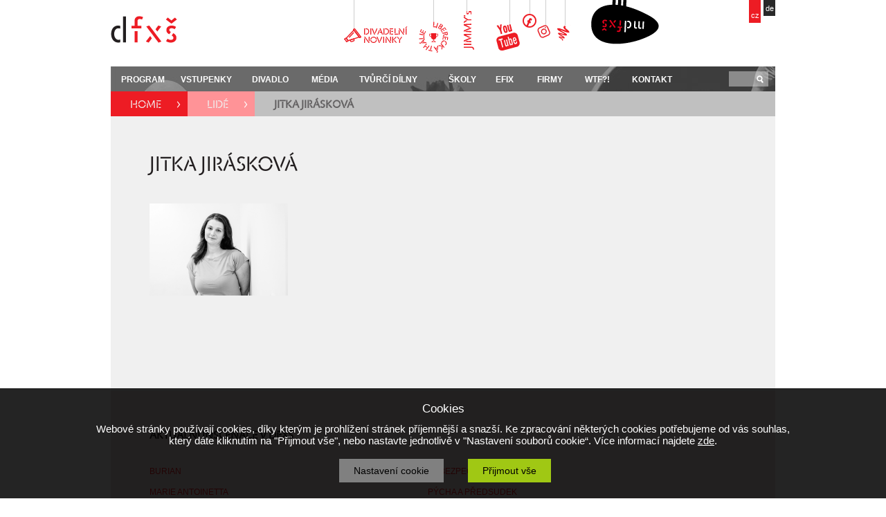

--- FILE ---
content_type: text/html
request_url: https://www.saldovo-divadlo.cz/lide/detail/r/jitka-jiraskova
body_size: 73343
content:

<!DOCTYPE HTML PUBLIC "-//W3C//DTD HTML 4.01 Transitional//EN">
<html>
<head>
	<meta http-equiv="content-type" content="text/html; charset=utf-8">
  <meta name="author" content="5Q, spol. s r.o."> 
	<title> - DIVADLO F. X. ŠALDY LIBEREC</title>
	<meta name="description" content="Divadlo Františka Xavera Šaldy Liberec">
	<meta name="keywords" content="Detail člověka">
	<meta name="Content-language" content="cs">
  
  <meta property="og:title" content="l"><meta property="og:url" content="https://www.saldovo-divadlo.cz/lide/detail/r/jitka-jiraskova">  
    
  
  
  <meta name="robots" content="all,follow">
  
    
    
  <!-- web css --> 
  <link rel="stylesheet" href="https://www.saldovo-divadlo.cz/IS/fw_data/style/web.css?c=2" type="text/css">
  <link rel="stylesheet" href="https://www.saldovo-divadlo.cz/IS/pu_data/css/207.css?c=1" type="text/css">
  <!--  -->
  
  <!-- meta_head_external_script_link -->
  <meta name="viewport" content="width=device-width, initial-scale=1.0, maximum-scale=2.0, user-scalable=1">
<link href="https://www.saldovo-divadlo.cz/IS/pu_data/send_files/File/saldovo_divadlo_cz/css/obecne.css?s=24" media="screen,projection, tv" rel="stylesheet" type="text/css">

<script src="https://code.jquery.com/jquery-1.11.3.min.js"></script>

<link rel='stylesheet' href='https://www.saldovo-divadlo.cz/IS/pu_data/send_files/File/saldovo_divadlo_cz/spec/justifiedGallery/css/justifiedGallery.css' type='text/css' media='all' />
<script src='https://www.saldovo-divadlo.cz/IS/pu_data/send_files/File/saldovo_divadlo_cz/spec/justifiedGallery/src/js/justifiedGallery.js'></script>

<link rel='stylesheet' href='https://www.saldovo-divadlo.cz/IS/pu_data/send_files/File/saldovo_divadlo_cz/css/colorbox/colorbox.css' type='text/css' media='all'>

<script src='https://www.saldovo-divadlo.cz/IS/pu_data/send_files/File/saldovo_divadlo_cz/css/colorbox/colorbox-min.js'></script>

<script src="https://www.saldovo-divadlo.cz/IS/pu_data/send_files/File/saldovo_divadlo_cz/spec/bxslider/jquery.bxslider.min.js"></script>
<link href="https://www.saldovo-divadlo.cz/IS/pu_data/send_files/File/saldovo_divadlo_cz/spec/bxslider/jquery.bxslider.css" rel="stylesheet" />

<link href="https://fonts.googleapis.com/css?family=Open+Sans:300,400,600,700,800&display=swap&subset=latin-ext" rel="stylesheet"> 

<script src="https://www.google.com/recaptcha/api.js" async defer></script>

  
      
  
  <!--  -->
  <!--  -->
  
  <link rel="stylesheet" href="https://www.saldovo-divadlo.cz/IS/fw_data/style/prettyPhoto.css" type="text/css" media="screen" title="prettyPhoto main stylesheet" charset="utf-8">
                                       
  <!-- <script type="text/javascript" src="download.skype.com/share/skypebuttons/js/skypeCheck.js"></script>  
  <script type="text/javascript" src="https://www.saldovo-divadlo.cz/IS/fw_data/js/flash_bg/ufo.js"></script> -->   
  <!-- <script src="https://www.saldovo-divadlo.cz/IS/fw_data/js/jquery-1.4.4.min.js" type="text/javascript"></script> -->
  <script src="https://www.saldovo-divadlo.cz/IS/fw_data/js/jquery.prettyPhoto.js" type="text/javascript" charset="utf-8"></script>
  
  </head>

<body class="class-19604 class-19750"  style="text-align: center; margin:0;  padding:0; height:100%;"> 
   
 

<!-- 1175 -->

<div style="float: left; width: 100%; height: auto;">
    
    <div class="hlavni" style="margin: 0px auto;">
                  <div style="float: left; position: relative; width: 100%; min-height: 96px;" class="class-19752">
             <div style="float: left; width: 100%; padding: 0px 0px 0px 0px;">
                                <div style="float: left; width: 100%; "> <!-- zmena 23.06.2015 původně bylo  width: auto; -->

<div style="float: left; width: 100%;  position: relative;" class="class-19617">    
  
  
<div class="hlavni" style="float: left; position: relative;">  <!-- background: red; -->
 
   <div class="logo" style="margin-top: 23px;">
      <a href="https://www.saldovo-divadlo.cz">
      <img vspace="0" border="0" src="https://www.saldovo-divadlo.cz/IS/pu_data/send_files/Image/user_img/saldovo_divadlo_cz/obecne/logo.png" alt="logo">
      </a>
   </div>
   
   <div class="soc-header">
                <div class="sub-logo-999" style="">
           <a target="_blank" rel="nofollow" href="https://www.saldovo-divadlo.cz/divadelni-novinky">
           <img vspace="0" border="0" src="https://www.saldovo-divadlo.cz/IS/pu_data/send_files/Image/user_img/saldovo_divadlo_cz/obecne/newsletter_header.png" alt="newsletter">
           </a>
        </div>
                
        <div class="sub-logo-0" style="">
           
           <a href="https://www.saldovo-divadlo.cz/liberecka-thalie">
           <img vspace="0" border="0" src="https://www.saldovo-divadlo.cz/IS/pu_data/send_files/Image/user_img/saldovo_divadlo_cz/obecne/thalie_header.png" alt="thalie">
           </a>
           
           <!-- 
           <a target="_blank" href="https://forms.gle/uvNkWXAr5Pi2BuFh7">
           <img vspace="0" border="0" src="https://www.saldovo-divadlo.cz/IS/pu_data/send_files/Image/user_img/saldovo_divadlo_cz/obecne/header_anketa.png" alt="anketa">
           </a>
            -->
        </div>
        <div class="sub-logo-1" style="">
           <a target="_blank" rel="nofollow" href="http://www.jimmys.cz/">
           <img vspace="0" border="0" src="https://www.saldovo-divadlo.cz/IS/pu_data/send_files/Image/user_img/saldovo_divadlo_cz/obecne/jimmys_logo.png" alt="jimmys">
           </a>
        </div>
        <div class="sub-logo-2" style="">
           <a target="_blank" href="https://www.youtube.com/channel/UC-_eVVUVDixmjag9OCMEWtg">
           <img vspace="0" border="0" src="https://www.saldovo-divadlo.cz/IS/pu_data/send_files/Image/user_img/saldovo_divadlo_cz/obecne/logo_youtube_header.png" alt="youtube">
           </a>
        </div>
        <div class="sub-logo-3" style="">
                 
           <a target="_blank" href="https://www.facebook.com/pages/Divadlo-FXSaldy-Liberec/117432678268062">
                      <img vspace="0" border="0" src="https://www.saldovo-divadlo.cz/IS/pu_data/send_files/Image/user_img/saldovo_divadlo_cz/obecne/logo_facebook_header.png" alt="facebook">
           </a>
        </div>
        <!-- 
        <div style="float: left; margin-left: 0px;">
           <a target="_blank" href="https://www.saldovo-divadlo.cz/rss-feed">
           <img vspace="0" border="0" src="https://www.saldovo-divadlo.cz/IS/pu_data/send_files/Image/user_img/saldovo_divadlo_cz/obecne/logo_rss_header.png" alt="facebook">
           </a>
        </div>
         -->
        <div class="sub-logo-4" style="">
           <a target="_blank" href="https://www.instagram.com/divadlofxsaldy/?hl=cs">
           <img vspace="0" border="0" src="https://www.saldovo-divadlo.cz/IS/pu_data/send_files/Image/user_img/saldovo_divadlo_cz/obecne/logo_insta_header.png" alt="insta">
           </a>
        </div>
        
        <div class="sub-logo-5" style="">
           <a target="_blank" href="https://anchor.fm/f-x-alda"> <!-- https://anchor.fm/dfxs -->
           <img vspace="0" border="0" src="https://www.saldovo-divadlo.cz/IS/pu_data/send_files/Image/user_img/saldovo_divadlo_cz/obecne/logo_anchor_header.png" alt="anchor">
           </a>
        </div>
                            
        <div class="sub-logo-6" style="">
           <a href="https://www.saldovo-divadlo.cz/male-divadlo">  
           <img vspace="0" border="0" src="https://www.saldovo-divadlo.cz/IS/pu_data/send_files/Image/user_img/saldovo_divadlo_cz/obecne/logo_mdfxs_header.png" alt="mdfxs">
           </a>
        </div>
   </div>
    
   <div class="language-header">
                <a style=" text-decoration: none;" href="https://www.saldovo-divadlo.cz/IS/pu_data/send_files/File/saldovo_divadlo_cz/obecne/process/process_change_language_web.php?id_language=1">
        <div style="float: left; position: relative; width: 17px; height: 33px; background: #ed1c24;">
           <div style="float: left; width: 17px; position: absolute; left: 0px; bottom: 2px; text-align: center; color: #ffffff; font-size: 11px;">cz</div>
        </div>
        </a>
        
        <!-- 
                 <a style=" text-decoration: none;" href="https://www.saldovo-divadlo.cz/IS/pu_data/send_files/File/saldovo_divadlo_cz/obecne/process/process_change_language_web.php?id_language=1">
        <div style="float: left; position: relative; width: 17px; height: 33px; background: #ed1c24;">
           <div style="float: left; width: 17px; position: absolute; left: 0px; bottom: 2px; text-align: center; color: #ffffff; font-size: 11px;">cz</div>
        </div>
        </a>
        
                <a style=" text-decoration: none;" href="https://www.saldovo-divadlo.cz/IS/pu_data/send_files/File/saldovo_divadlo_cz/obecne/process/process_change_language_web.php?id_language=1">
        <div style="float: left; position: relative; margin-left: 4px; width: 17px; height: 33px; background: #ed1c24;">
           <div style="float: left; width: 17px; position: absolute; left: 0px; bottom: 2px; text-align: center; color: #ffffff; font-size: 11px;">en</div>
        </div>
        </a>
         -->
                <a style=" text-decoration: none;" href="https://www.saldovo-divadlo.cz/IS/pu_data/send_files/File/saldovo_divadlo_cz/obecne/process/process_change_language_web.php?id_language=2">
        <div style="float: left; position: relative; margin-left: 4px; width: 17px; height: 23px; background: #292929;">
           <div style="float: left; width: 17px; position: absolute; left: 0px; bottom: 2px; text-align: center; color: #ffffff; font-size: 11px;">de</div>
        </div>
        </a>
        
   </div>                                                                            
   
   <div class="find-header" style="float: right; margin-top: 50px;">
            <form name="myform1" action="https://www.saldovo-divadlo.cz/IS/pu_data/send_files/File/saldovo_divadlo_cz/obecne/process/process_find.php" method="post">
  <div style="float: right; position: relative;">  
     
     <div class="find-input" style="position: absolute; right: 0px; top: 0px; width: 55px; height: 20px;">
     </div> 
     
     <div style="position: absolute; right: 0px; top: 0px;">
     <input onblur="if(this.value.length==0){ this.value='';return;} if(this.value==''){this.value='';}" 
            onfocus="if(this.value.length==0){ this.value='';return;} if(this.value==''){this.value='';}"
            type="text" 
            id="search_text" 
            value=""
            style="padding-left: 5px; padding-top: 1px; _padding-top: 5px; background: transparent; border: 0px; width: 55px; height: 20px;  font-size: 11px; color: #ffffff;" 
            name="keyword">
     </div> 
     
     <div style="position: absolute; right: 7px; top: 6px; z-index: 10;">
        <input type="image" src="https://www.saldovo-divadlo.cz/IS/pu_data/send_files/Image/user_img/saldovo_divadlo_cz/obecne/btn_lupa.png" alt="" /> 
     </div>
           
  </div>
  </form>     </div>
       
</div> 
     
    
</div> 
</div>

    
   
<!-- </div> -->

             </div>
         </div>
     </div>
   
     <div class="hlavni" style="margin: 0px auto;">
                  <div style="float: left; position: relative; width: 100%; min-height: 36px;" class="class-19753">
             <div style="float: left; width: 100%; padding: 0px 0px 0px 0px;">
                                <div style="float: left; width: 100%; "> <!-- zmena 23.06.2015 původně bylo  width: auto; -->
<div style="float: left; width: 100%; position: relative;" class="class-19618">

<style type="text/css">
#menu1 a {    
color:#ffffff;  
font-weight:bolder; 
text-decoration:none; 
text-transform:uppercase; 
font-family:Arial, Helvetica, sans-serif; 
}


#menu1 ul li ul {
display:none;
}


#menu1 ul li {
float:left;
list-style:none;
width:70px;
min-height:36px;
/* background:#02517F; */
text-align:left;
padding-left:5px;
/* padding-top:6px; */
}


#menu1 ul li:hover {
background: #ed1c24;
/* background: #000000; opacity: 0.4; filter: alpha(opacity=40); */
text-align:left;
/* white-space: nowrap; */
padding-left:5px;
} 


#menu1 ul ul {
margin-top:20px;

} 

#menu1 ul ul ul {
margin-top:0px;
margin-left:-188px; 

} 

#menu1 ul li ul li {
margin-left:-52px; 
 
}   


#menu1 {
margin-top:-12px;
margin-left:-40px;
}


#menu1 ul li:hover > ul {display:block;}
#menu1 ul li ul li {background: #807e7e; margin-bottom: -2px;}                                 
#menu1 ul li ul li:hover {background: #466A7F;} 
  

/*
.menu {color: #000000; padding: 0; margin: 0; list-style-type: none; display:block}
.menu ul {margin-top: 0px; position: absolute; visibility: hidden; background-color: #A72135; margin: 0; padding: 0; list-style-type: none;}
.menu li {float: left; padding: 2px 2px 0 2px; width: 200px; white-space: nowrap;}
.menu a {padding: 2px; text-align: left; padding-left: 15px; color: #fff; background-color: rgb(141,135,81); display: block; text-decoration: none; font-weight: bold;}
.menu ul a:link {color: #fff; border-bottom: none; padding-left: 15px; _padding-left: 19px;}
.menu ul a:visited {color: #fff; border-bottom: none; padding-left: 15px; _padding-left: 19px;}
.menu ul a:hover {color: #4f4f4f; background-color: rgb(233,233,233);}
.menu li:hover ul, ul.menu li.hover ul { visibility: visible;}
.menu li li {float: none; border: none; padding: 0; margin: 0;}
*/
</style> 

<div class="hlavni" style="float: left; height: 36px; overflow: visible; position: relative; background: url('https://www.saldovo-divadlo.cz/IS/pu_data/send_files/Image/user_img/saldovo_divadlo_cz/obecne/bg_menu.jpg'); background-repeat: no-repeat;">
    
    <div class="hlavni" style="float: left; height: 36px; position: relative; background: #000000; opacity: 0.4; filter: alpha(opacity=40);">
    </div>
    
    <div style="float: left; height: 36px; overflow: visible; position: relative; margin-top: -36px; z-index: 70;">
            
            <!-- notebook, tablet -->
            <div class="menu" style="float: left; position: relative; padding-left: 0px; padding-right: 0px; padding-top: 0px;">
                
                <div id="menu1"><ul><li class='li-menu' style="width: 60.9"><a style=""><div style='float: left; padding: 10px 10px 7px 10px; '>Program</div></a><ul style="width: 60.9"><li class='' style="width: 190px; "><a href="https://www.saldovo-divadlo.cz/program"><div style='float: left; padding: 10px 10px 7px 10px; '>Aktuální program</div></a></li><li class='' style="width: 190px; "><a href="https://www.saldovo-divadlo.cz/chystane-premiery"><div style='float: left; padding: 10px 10px 7px 10px; line-height: 14px;'>Připravované premiéry</div></a></li><li class='' style="width: 190px; "><a href="https://www.saldovo-divadlo.cz/exkurze"><div style='float: left; padding: 10px 10px 7px 10px; '>Exkurze</div></a></li><li class='' style="width: 190px; "><a href="https://www.saldovo-divadlo.cz/symfonicke-koncerty"><div style='float: left; padding: 10px 10px 7px 10px; '>Koncerty</div></a></li><li class='' style="width: 190px; "><a href="https://www.saldovo-divadlo.cz/program/zajezdy"><div style='float: left; padding: 10px 10px 7px 10px; '>Zájezdy</div></a></li><li class='' style="width: 190px; "><a href="https://www.saldovo-divadlo.cz/program/vystavy"><div style='float: left; padding: 10px 10px 7px 10px; '>Výstavy</div></a></li><li class='' style="width: 190px; "><a href="https://www.saldovo-divadlo.cz/program/dny-otevrenych-dveri"><div style='float: left; padding: 10px 10px 7px 10px; '>Dny otevřených dveří</div></a></li><li class='' style="width: 190px; "><a href="https://www.saldovo-divadlo.cz/saldova-snura"><div style='float: left; padding: 10px 10px 7px 10px; '>ŠALDOVA ŠŇŮRA</div></a></li><li class='' style="width: 190px; "><a href="https://www.saldovo-divadlo.cz/letni-scena-dfxs"><div style='float: left; padding: 10px 10px 7px 10px; '>Letní scéna DFXŠ</div></a></li></ul></li><li class='li-menu' style="width: 78.3"><a style=""><div style='float: left; padding: 10px 10px 7px 10px; '>Vstupenky</div></a><ul style="width: 78.3"><li class='' style="width: 190px; "><a href="https://www.saldovo-divadlo.cz/pokladna"><div style='float: left; padding: 10px 10px 7px 10px; '>Pokladna</div></a></li><li class='' style="width: 190px; "><a href="https://www.saldovo-divadlo.cz/predplatne"><div style='float: left; padding: 10px 10px 7px 10px; '>Předplatné</div></a></li><li class='' style="width: 190px; "><a href="https://www.saldovo-divadlo.cz/flexi-abo"><div style='float: left; padding: 10px 10px 7px 10px; '>FLEXI ABO</div></a></li><li class='' style="width: 190px; "><a href="https://www.saldovo-divadlo.cz/darkove-poukazy"><div style='float: left; padding: 10px 10px 7px 10px; '>Dárkové poukazy</div></a></li><li class='' style="width: 190px; "><a href="https://www.saldovo-divadlo.cz/svozy"><div style='float: left; padding: 10px 10px 7px 10px; '>Svozy</div></a></li><li class='' style="width: 190px; "><a href="https://www.saldovo-divadlo.cz/workshopy-efix"><div style='float: left; padding: 10px 10px 7px 10px; '>WORKSHOPY EFIX</div></a></li></ul></li><li class='li-menu' style="width: 60.9"><a style=""><div style='float: left; padding: 10px 10px 7px 10px; '>Divadlo</div></a><ul style="width: 60.9"><li class='' style="width: 190px; "><a href="https://www.saldovo-divadlo.cz/cinohra"><div style='float: left; padding: 10px 10px 7px 10px; '>Činohra</div></a></li><li class='' style="width: 190px; "><a href="https://www.saldovo-divadlo.cz/opera"><div style='float: left; padding: 10px 10px 7px 10px; '>Opera</div></a></li><li class='' style="width: 190px; "><a href="https://www.saldovo-divadlo.cz/balet"><div style='float: left; padding: 10px 10px 7px 10px; '>Balet</div></a></li><li class='' style="width: 190px; "><a href="https://www.saldovo-divadlo.cz/divadlo/historie"><div style='float: left; padding: 10px 10px 7px 10px; '>Historie</div></a></li><li class='' style="width: 190px; "><a href="https://www.saldovo-divadlo.cz/o-divadle"><div style='float: left; padding: 10px 10px 7px 10px; '>O divadle</div></a></li><li class='' style="width: 190px; "><a href="https://www.saldovo-divadlo.cz/male-divadlo"><div style='float: left; padding: 10px 10px 7px 10px; '>Malé divadlo</div></a></li><li class='' style="width: 190px; "><a href="https://www.saldovo-divadlo.cz/sedadlo-pro-me-divadlo"><div style='float: left; padding: 10px 10px 7px 10px; line-height: 14px;'>140. VÝROČÍ TRIUMF MÚZ</div></a></li><li class='' style="width: 190px; "><a href="https://www.saldovo-divadlo.cz/vyberova-rizeni"><div style='float: left; padding: 10px 10px 7px 10px; '>Výběrová řízení</div></a></li><li class='' style="width: 190px; "><a href="https://www.saldovo-divadlo.cz/konkurzy"><div style='float: left; padding: 10px 10px 7px 10px; '>Konkurzy</div></a></li><li class='' style="width: 190px; "><a href="https://www.saldovo-divadlo.cz/divadlo/volna-pracovni-mista"><div style='float: left; padding: 10px 10px 7px 10px; '>Volná pracovní místa</div></a></li><li class='' style="width: 190px; "><a href="https://www.saldovo-divadlo.cz/divadelni-merch"><div style='float: left; padding: 10px 10px 7px 10px; '>Divadelní merch</div></a></li><li class='' style="width: 190px; "><a href="https://www.saldovo-divadlo.cz/verejne-informace"><div style='float: left; padding: 10px 10px 7px 10px; '>Veřejné informace</div></a></li><li class='' style="width: 190px; "><a href="https://www.saldovo-divadlo.cz/technicke-parametry"><div style='float: left; padding: 10px 10px 7px 10px; '>Technické parametry</div></a></li><li class='' style="width: 190px; "><a href="https://www.saldovo-divadlo.cz/rss-feed"><div style='float: left; padding: 10px 10px 7px 10px; '>RSS feed</div></a></li><li class='' style="width: 190px; "><a href="https://www.saldovo-divadlo.cz/ochrana-osobnich-udaju-gdpr"><div style='float: left; padding: 10px 10px 7px 10px; line-height: 14px;'>Ochrana os. údajů - GDPR</div></a></li><li class='' style="width: 190px; "><a style=""><div style='float: left; padding: 10px 10px 7px 10px; '>J-O-Ś</div></a><ul style="width: 190px; "><li class='' style="width: 190px; margin-top: -36px;"><a href="https://www.saldovo-divadlo.cz/j-o-s/o-projektu"><div style='float: left; padding: 10px 10px 7px 10px; '>O projektu</div></a></li><li class='' style="width: 190px; "><a href="https://www.saldovo-divadlo.cz/j-o-s/aktuality"><div style='float: left; padding: 10px 10px 7px 10px; '>Aktuality</div></a></li><li class='' style="width: 190px; "><a href="https://www.saldovo-divadlo.cz/j-o-s/nasi-partneri"><div style='float: left; padding: 10px 10px 7px 10px; '>Naši partneři</div></a></li><li class='' style="width: 190px; "><a href="https://www.saldovo-divadlo.cz/j-o-s/ohlednuti-za-aktivitami"><div style='float: left; padding: 10px 10px 7px 10px; line-height: 14px;'>Ohlédnutí za aktivitami</div></a></li></ul></li></ul></li><li class='li-menu' style="width: 43.5"><a style=""><div style='float: left; padding: 10px 10px 7px 10px; '>Média</div></a><ul style="width: 43.5"><li class='' style="width: 190px; "><a href="https://www.saldovo-divadlo.cz/xaver"><div style='float: left; padding: 10px 10px 7px 10px; '>Xaver</div></a></li><li class='' style="width: 190px; "><a href="https://www.saldovo-divadlo.cz/aktuality"><div style='float: left; padding: 10px 10px 7px 10px; '>Aktuality</div></a></li><li class='' style="width: 190px; "><a href="https://www.saldovo-divadlo.cz/napsali-o-nas"><div style='float: left; padding: 10px 10px 7px 10px; '>Napsali o nás</div></a></li><li class='' style="width: 190px; "><a href="https://www.saldovo-divadlo.cz/rozhlasove-reportaze"><div style='float: left; padding: 10px 10px 7px 10px; '>Rozhlasové reportáže</div></a></li><li class='' style="width: 190px; "><a href="https://www.saldovo-divadlo.cz/tiskove-zpravy"><div style='float: left; padding: 10px 10px 7px 10px; '>Tiskové zprávy</div></a></li><li class='' style="width: 190px; "><a href="https://www.saldovo-divadlo.cz/ke-stazeni"><div style='float: left; padding: 10px 10px 7px 10px; '>Ke stažení</div></a></li></ul></li><li class='li-menu' style="width: 104.4"><a style=""><div style='float: left; padding: 10px 10px 7px 10px; '>Tvůrčí dílny</div></a><ul style="width: 104.4"><li class='' style="width: 190px; "><a href="https://www.saldovo-divadlo.cz/tanecni-studio"><div style='float: left; padding: 10px 10px 7px 10px; '>Tanec v lidech</div></a></li><li class='' style="width: 190px; "><a href="https://www.saldovo-divadlo.cz/divadlo/herecke-studio"><div style='float: left; padding: 10px 10px 7px 10px; '>Herecké studio</div></a></li><li class='' style="width: 190px; "><a href="https://www.saldovo-divadlo.cz/baletni-studia"><div style='float: left; padding: 10px 10px 7px 10px; '>Baletní studia</div></a></li><li class='' style="width: 190px; "><a href="https://www.saldovo-divadlo.cz/ochutnejte-divadlo"><div style='float: left; padding: 10px 10px 7px 10px; '>Ochutnejte divadlo</div></a></li><li class='' style="width: 190px; "><a href="https://www.saldovo-divadlo.cz/detske-operni-studio"><div style='float: left; padding: 10px 10px 7px 10px; '>Dětské operní studio</div></a></li><li class='' style="width: 190px; "><a href="https://www.saldovo-divadlo.cz/besedy"><div style='float: left; padding: 10px 10px 7px 10px; '>Besedy</div></a></li><li class='' style="width: 190px; "><a href="https://www.saldovo-divadlo.cz/o-vase-dite-se-postarame"><div style='float: left; padding: 10px 10px 7px 10px; line-height: 14px;'>O vaše dítě se postaráme</div></a></li><li class='' style="width: 190px; "><a href="https://www.saldovo-divadlo.cz/na-jedno-s"><div style='float: left; padding: 10px 10px 7px 10px; '>Na jedno s …</div></a></li><li class='' style="width: 190px; "><a href="https://www.saldovo-divadlo.cz/noc-divadel"><div style='float: left; padding: 10px 10px 7px 10px; '>Noc divadel</div></a></li></ul></li><li class='li-menu' style="width: 43.5"><a style=""><div style='float: left; padding: 10px 10px 7px 10px; '>Školy</div></a><ul style="width: 43.5"><li class='' style="width: 190px; "><a href="https://www.saldovo-divadlo.cz/skolni-predstaveni"><div style='float: left; padding: 10px 10px 7px 10px; line-height: 14px;'>Představení pro školy</div></a></li><li class='' style="width: 190px; "><a href="https://www.saldovo-divadlo.cz/doprovodny-program"><div style='float: left; padding: 10px 10px 7px 10px; '>Doprovodný program</div></a></li><li class='' style="width: 190px; "><a href="https://www.saldovo-divadlo.cz/seminare-pro-pedagogy"><div style='float: left; padding: 10px 10px 7px 10px; line-height: 14px;'>Pro studenty a pedagogy</div></a></li><li class='' style="width: 190px; "><a href="https://www.saldovo-divadlo.cz/klub-pedagogu-dfxs"><div style='float: left; padding: 10px 10px 7px 10px; '>Klub pedagogů DFXŠ</div></a></li></ul></li><li class='li-menu' style="width: 34.8"><a style=""><div style='float: left; padding: 10px 10px 7px 10px; '>EFIX</div></a><ul style="width: 34.8"><li class='' style="width: 190px; "><a href="https://www.saldovo-divadlo.cz/studentsky-klub-efix"><div style='float: left; padding: 10px 10px 7px 10px; '>Studentský klub Efix</div></a></li><li class='' style="width: 190px; "><a href="https://www.saldovo-divadlo.cz/akce-klubu-efix"><div style='float: left; padding: 10px 10px 7px 10px; '>Akce klubu Efix</div></a></li><li class='' style="width: 190px; "><a href="https://www.saldovo-divadlo.cz/workshopy-efix"><div style='float: left; padding: 10px 10px 7px 10px; '>WORKSHOPY EFIX</div></a></li><li class='' style="width: 190px; "><a href="https://www.saldovo-divadlo.cz/prihlaska"><div style='float: left; padding: 10px 10px 7px 10px; '>Přihláška</div></a></li></ul></li><li class='li-menu' style="width: 43.5"><a style=""><div style='float: left; padding: 10px 10px 7px 10px; '>Firmy</div></a><ul style="width: 43.5"><li class='' style="width: 190px; "><a href="https://www.saldovo-divadlo.cz/pronajem-reklamnich-ploch"><div style='float: left; padding: 10px 10px 7px 10px; '>DÁRCOVSKÝ KLUB</div></a></li><li class='' style="width: 190px; "><a href="https://www.saldovo-divadlo.cz/sponzoring"><div style='float: left; padding: 10px 10px 7px 10px; '>Sponzoring</div></a></li><li class='' style="width: 190px; "><a href="https://www.saldovo-divadlo.cz/spoluprace"><div style='float: left; padding: 10px 10px 7px 10px; '>Spolupráce</div></a></li><li class='' style="width: 190px; "><a href="https://www.saldovo-divadlo.cz/benefity-pro-zamestnance"><div style='float: left; padding: 10px 10px 7px 10px; line-height: 14px;'>BENEFITY PRO VAŠE ZAMĚSTNANCE</div></a></li><li class='' style="width: 190px; "><a href="https://www.saldovo-divadlo.cz/mecenasi--podporovatele-a-sponzori"><div style='float: left; padding: 10px 10px 7px 10px; '>Partneři</div></a></li><li class='' style="width: 190px; "><a href="https://www.saldovo-divadlo.cz/pronajem-divadla-a-predstaveni"><div style='float: left; padding: 10px 10px 7px 10px; line-height: 14px;'>Pronájem divadla a představení</div></a></li></ul></li><li class='li-menu' style="width: 43.5"><a style=""><div style='float: left; padding: 10px 10px 7px 10px; '>WTF?!</div></a><ul style="width: 43.5"><li class='' style="width: 190px; "><a href="https://www.saldovo-divadlo.cz/festival-soucasneho-divadla"><div style='float: left; padding: 10px 10px 7px 10px; line-height: 14px;'>Festival současného divadla</div></a></li><li class='' style="width: 190px; "><a href="https://www.saldovo-divadlo.cz/aktualni-rocnik"><div style='float: left; padding: 10px 10px 7px 10px; '>Aktuální ročník</div></a></li><li class='' style="width: 190px; "><a href="https://www.saldovo-divadlo.cz/minule-rocniky"><div style='float: left; padding: 10px 10px 7px 10px; '>Minulé ročníky</div></a></li></ul></li><li class='li-menu' style="width: 60.9"><a href="https://www.saldovo-divadlo.cz/kontakt"><div style='float: left; padding: 10px 10px 7px 10px; '>Kontakt</div></a></li></ul></div>
                
            </div>
            
            
            
            
            
            <!-- http://mmenu.frebsite.nl/ -->
            <link type="text/css" rel="stylesheet" href="https://www.saldovo-divadlo.cz/IS/pu_data/send_files/File/saldovo_divadlo_cz/obecne/menu/css/demo.css" />
            <link type="text/css" rel="stylesheet" href="https://www.saldovo-divadlo.cz/IS/pu_data/send_files/File/saldovo_divadlo_cz/obecne/menu/css/jquery.mmenu.all.css" />
            
            <!-- <script type="text/javascript" src="http://ajax.googleapis.com/ajax/libs/jquery/1.7.2/jquery.min.js"></script> -->
            <script type="text/javascript" src="https://www.saldovo-divadlo.cz/IS/pu_data/send_files/File/saldovo_divadlo_cz/obecne/menu/js/jquery.mmenu.min.all.js"></script>
            <script type="text/javascript">
            	$(function() {
            		$('nav#menu').mmenu({
            			extensions	: [ 'effect-slide-menu', 'pageshadow' ],
            			counters	: true,
            			navbars		: [
            				{
            					position	: 'top',
            					content		: [
            						'prev',
            						'title',
            						'close'
            					]
            				}
            			]
            		});
            	});
            </script>  
            
            <!-- 
            , {
            					position	: 'bottom',
            					content		: [
            						'<a href="https://www.saldovo-divadlo.cz/IS/pu_data/send_files/File/saldovo_divadlo_cz/obecne/process_full_web_version.php">Plná verze REISSWOLF</a>'
            					]
            				}
            
             -->  
            
            <!-- mobil -->
            <div class="menu-mobile" style="float: left; margin-left: 10px; margin-top: -11px;">
                
                <div style="float: right; position: relative; margin-top: 13px; margin-right: 18px;">
            				<a href="#menu"><img alt="Logo" src="https://www.saldovo-divadlo.cz/IS/pu_data/send_files/Image/user_img/saldovo_divadlo_cz/obecne/menu_carky.png" style="border: 0px; margin-top: 10px; margin-bottom: 10px;"></a>
                </div>
                
                <nav id="menu">
            			<ul>
                    <li style='padding-left: 20px; line-height: 40px;'>Program</li><li style='padding-left: 40px;'><a style="text-decoration: none;" href="https://www.saldovo-divadlo.cz/program">Aktuální program</a></li><li style='padding-left: 40px;'><a style="text-decoration: none;" href="https://www.saldovo-divadlo.cz/chystane-premiery">Připravované premiéry</a></li><li style='padding-left: 40px;'><a style="text-decoration: none;" href="https://www.saldovo-divadlo.cz/exkurze">Exkurze</a></li><li style='padding-left: 40px;'><a style="text-decoration: none;" href="https://www.saldovo-divadlo.cz/symfonicke-koncerty">Koncerty</a></li><li style='padding-left: 40px;'><a style="text-decoration: none;" href="https://www.saldovo-divadlo.cz/program/zajezdy">Zájezdy</a></li><li style='padding-left: 40px;'><a style="text-decoration: none;" href="https://www.saldovo-divadlo.cz/program/vystavy">Výstavy</a></li><li style='padding-left: 40px;'><a style="text-decoration: none;" href="https://www.saldovo-divadlo.cz/program/dny-otevrenych-dveri">Dny otevřených dveří</a></li><li style='padding-left: 40px;'><a style="text-decoration: none;" href="https://www.saldovo-divadlo.cz/saldova-snura">ŠALDOVA ŠŇŮRA</a></li><li style='padding-left: 40px;'><a style="text-decoration: none;" href="https://www.saldovo-divadlo.cz/letni-scena-dfxs">Letní scéna DFXŠ</a></li><li style='padding-left: 20px; line-height: 40px;'>Vstupenky</li><li style='padding-left: 40px;'><a style="text-decoration: none;" href="https://www.saldovo-divadlo.cz/pokladna">Pokladna</a></li><li style='padding-left: 40px;'><a style="text-decoration: none;" href="https://www.saldovo-divadlo.cz/predplatne">Předplatné</a></li><li style='padding-left: 40px;'><a style="text-decoration: none;" href="https://www.saldovo-divadlo.cz/flexi-abo">FLEXI ABO</a></li><li style='padding-left: 40px;'><a style="text-decoration: none;" href="https://www.saldovo-divadlo.cz/darkove-poukazy">Dárkové poukazy</a></li><li style='padding-left: 40px;'><a style="text-decoration: none;" href="https://www.saldovo-divadlo.cz/svozy">Svozy</a></li><li style='padding-left: 40px;'><a style="text-decoration: none;" href="https://www.saldovo-divadlo.cz/workshopy-efix">WORKSHOPY EFIX</a></li><li style='padding-left: 20px; line-height: 40px;'>Divadlo</li><li style='padding-left: 40px;'><a style="text-decoration: none;" href="https://www.saldovo-divadlo.cz/cinohra">Činohra</a></li><li style='padding-left: 40px;'><a style="text-decoration: none;" href="https://www.saldovo-divadlo.cz/opera">Opera</a></li><li style='padding-left: 40px;'><a style="text-decoration: none;" href="https://www.saldovo-divadlo.cz/balet">Balet</a></li><li style='padding-left: 40px;'><a style="text-decoration: none;" href="https://www.saldovo-divadlo.cz/divadelni-novinky">DIVADELNÍ NOVINKY</a></li><li style='padding-left: 40px;'><a style="text-decoration: none;" href="https://www.saldovo-divadlo.cz/divadlo/historie">Historie</a></li><li style='padding-left: 40px;'><a style="text-decoration: none;" href="https://www.saldovo-divadlo.cz/o-divadle">O divadle</a></li><li style='padding-left: 40px;'><a style="text-decoration: none;" href="https://www.saldovo-divadlo.cz/male-divadlo">Malé divadlo</a></li><li style='padding-left: 40px;'><a style="text-decoration: none;" href="https://www.saldovo-divadlo.cz/sedadlo-pro-me-divadlo">140. VÝROČÍ TRIUMF MÚZ</a></li><li style='padding-left: 40px;'><a style="text-decoration: none;" href="https://www.saldovo-divadlo.cz/vyberova-rizeni">Výběrová řízení</a></li><li style='padding-left: 40px;'><a style="text-decoration: none;" href="https://www.saldovo-divadlo.cz/konkurzy">Konkurzy</a></li><li style='padding-left: 40px;'><a style="text-decoration: none;" href="https://www.saldovo-divadlo.cz/divadlo/volna-pracovni-mista">Volná pracovní místa</a></li><li style='padding-left: 40px;'><a style="text-decoration: none;" href="https://www.saldovo-divadlo.cz/divadelni-merch">Divadelní merch</a></li><li style='padding-left: 40px;'><a style="text-decoration: none;" href="https://www.saldovo-divadlo.cz/verejne-informace">Veřejné informace</a></li><li style='padding-left: 40px;'><a style="text-decoration: none;" href="https://www.saldovo-divadlo.cz/technicke-parametry">Technické parametry</a></li><li style='padding-left: 40px;'><a style="text-decoration: none;" href="https://www.saldovo-divadlo.cz/rss-feed">RSS feed</a></li><li style='padding-left: 40px;'><a style="text-decoration: none;" href="https://www.saldovo-divadlo.cz/ochrana-osobnich-udaju-gdpr">Ochrana os. údajů - GDPR</a></li><li style='padding-left: 20px; line-height: 40px;'>J-O-Ś</li><li style='padding-left: 40px;'><a style="text-decoration: none;" href="https://www.saldovo-divadlo.cz/j-o-s/o-projektu">O projektu</a></li><li style='padding-left: 40px;'><a style="text-decoration: none;" href="https://www.saldovo-divadlo.cz/j-o-s/aktuality">Aktuality</a></li><li style='padding-left: 40px;'><a style="text-decoration: none;" href="https://www.saldovo-divadlo.cz/j-o-s/nasi-partneri">Naši partneři</a></li><li style='padding-left: 40px;'><a style="text-decoration: none;" href="https://www.saldovo-divadlo.cz/j-o-s/ohlednuti-za-aktivitami">Ohlédnutí za aktivitami</a></li><li style='padding-left: 20px; line-height: 40px;'>Média</li><li style='padding-left: 40px;'><a style="text-decoration: none;" href="https://www.saldovo-divadlo.cz/xaver">Xaver</a></li><li style='padding-left: 40px;'><a style="text-decoration: none;" href="https://www.saldovo-divadlo.cz/aktuality">Aktuality</a></li><li style='padding-left: 40px;'><a style="text-decoration: none;" href="https://www.saldovo-divadlo.cz/napsali-o-nas">Napsali o nás</a></li><li style='padding-left: 40px;'><a style="text-decoration: none;" href="https://www.saldovo-divadlo.cz/rozhlasove-reportaze">Rozhlasové reportáže</a></li><li style='padding-left: 40px;'><a style="text-decoration: none;" href="https://www.saldovo-divadlo.cz/tiskove-zpravy">Tiskové zprávy</a></li><li style='padding-left: 40px;'><a style="text-decoration: none;" href="https://www.saldovo-divadlo.cz/ke-stazeni">Ke stažení</a></li><li style='padding-left: 20px; line-height: 40px;'>Tvůrčí dílny</li><li style='padding-left: 40px;'><a style="text-decoration: none;" href="https://www.saldovo-divadlo.cz/tanecni-studio">Tanec v lidech</a></li><li style='padding-left: 40px;'><a style="text-decoration: none;" href="https://www.saldovo-divadlo.cz/divadlo/herecke-studio">Herecké studio</a></li><li style='padding-left: 40px;'><a style="text-decoration: none;" href="https://www.saldovo-divadlo.cz/baletni-studia">Baletní studia</a></li><li style='padding-left: 40px;'><a style="text-decoration: none;" href="https://www.saldovo-divadlo.cz/ochutnejte-divadlo">Ochutnejte divadlo</a></li><li style='padding-left: 40px;'><a style="text-decoration: none;" href="https://www.saldovo-divadlo.cz/detske-operni-studio">Dětské operní studio</a></li><li style='padding-left: 40px;'><a style="text-decoration: none;" href="https://www.saldovo-divadlo.cz/besedy">Besedy</a></li><li style='padding-left: 40px;'><a style="text-decoration: none;" href="https://www.saldovo-divadlo.cz/o-vase-dite-se-postarame">O vaše dítě se postaráme</a></li><li style='padding-left: 40px;'><a style="text-decoration: none;" href="https://www.saldovo-divadlo.cz/na-jedno-s">Na jedno s …</a></li><li style='padding-left: 40px;'><a style="text-decoration: none;" href="https://www.saldovo-divadlo.cz/noc-divadel">Noc divadel</a></li><li style='padding-left: 20px; line-height: 40px;'>Školy</li><li style='padding-left: 40px;'><a style="text-decoration: none;" href="https://www.saldovo-divadlo.cz/skolni-predstaveni">Představení pro školy</a></li><li style='padding-left: 40px;'><a style="text-decoration: none;" href="https://www.saldovo-divadlo.cz/doprovodny-program">Doprovodný program</a></li><li style='padding-left: 40px;'><a style="text-decoration: none;" href="https://www.saldovo-divadlo.cz/seminare-pro-pedagogy">Pro studenty a pedagogy</a></li><li style='padding-left: 40px;'><a style="text-decoration: none;" href="https://www.saldovo-divadlo.cz/klub-pedagogu-dfxs">Klub pedagogů DFXŠ</a></li><li style='padding-left: 20px; line-height: 40px;'>EFIX</li><li style='padding-left: 40px;'><a style="text-decoration: none;" href="https://www.saldovo-divadlo.cz/studentsky-klub-efix">Studentský klub Efix</a></li><li style='padding-left: 40px;'><a style="text-decoration: none;" href="https://www.saldovo-divadlo.cz/akce-klubu-efix">Akce klubu Efix</a></li><li style='padding-left: 40px;'><a style="text-decoration: none;" href="https://www.saldovo-divadlo.cz/workshopy-efix">WORKSHOPY EFIX</a></li><li style='padding-left: 40px;'><a style="text-decoration: none;" href="https://www.saldovo-divadlo.cz/prihlaska">Přihláška</a></li><li style='padding-left: 20px; line-height: 40px;'>Firmy</li><li style='padding-left: 40px;'><a style="text-decoration: none;" href="https://www.saldovo-divadlo.cz/pronajem-reklamnich-ploch">DÁRCOVSKÝ KLUB</a></li><li style='padding-left: 40px;'><a style="text-decoration: none;" href="https://www.saldovo-divadlo.cz/sponzoring">Sponzoring</a></li><li style='padding-left: 40px;'><a style="text-decoration: none;" href="https://www.saldovo-divadlo.cz/spoluprace">Spolupráce</a></li><li style='padding-left: 40px;'><a style="text-decoration: none;" href="https://www.saldovo-divadlo.cz/benefity-pro-zamestnance">BENEFITY PRO VAŠE ZAMĚSTNANCE</a></li><li style='padding-left: 40px;'><a style="text-decoration: none;" href="https://www.saldovo-divadlo.cz/mecenasi--podporovatele-a-sponzori">Partneři</a></li><li style='padding-left: 40px;'><a style="text-decoration: none;" href="https://www.saldovo-divadlo.cz/pronajem-divadla-a-predstaveni">Pronájem divadla a představení</a></li><li style='padding-left: 20px; line-height: 40px;'>WTF?!</li><li style='padding-left: 40px;'><a style="text-decoration: none;" href="https://www.saldovo-divadlo.cz/festival-soucasneho-divadla">Festival současného divadla</a></li><li style='padding-left: 40px;'><a style="text-decoration: none;" href="https://www.saldovo-divadlo.cz/aktualni-rocnik">Aktuální ročník</a></li><li style='padding-left: 40px;'><a style="text-decoration: none;" href="https://www.saldovo-divadlo.cz/minule-rocniky">Minulé ročníky</a></li><li style='padding-left: 40px;'><a style="text-decoration: none;" href="https://www.saldovo-divadlo.cz/kontakt">Kontakt</a></li>                    
            			</ul>
            		</nav>        
                
            </div>  
            
            
            
            
    </div>
    
    <div class="find-menu" style="float: right; margin-top: -29px; margin-right: 10px;">
          <form name="myform1" action="https://www.saldovo-divadlo.cz/IS/pu_data/send_files/File/saldovo_divadlo_cz/obecne/process/process_find.php" method="post">
  <div style="float: right; position: relative;">  
     
     <div class="find-input" style="position: absolute; right: 0px; top: 0px; width: 55px; height: 20px;">
     </div> 
     
     <div style="position: absolute; right: 0px; top: 0px;">
     <input onblur="if(this.value.length==0){ this.value='';return;} if(this.value==''){this.value='';}" 
            onfocus="if(this.value.length==0){ this.value='';return;} if(this.value==''){this.value='';}"
            type="text" 
            id="search_text" 
            value=""
            style="padding-left: 5px; padding-top: 1px; _padding-top: 5px; background: transparent; border: 0px; width: 55px; height: 20px;  font-size: 11px; color: #ffffff;" 
            name="keyword">
     </div> 
     
     <div style="position: absolute; right: 7px; top: 6px; z-index: 10;">
        <input type="image" src="https://www.saldovo-divadlo.cz/IS/pu_data/send_files/Image/user_img/saldovo_divadlo_cz/obecne/btn_lupa.png" alt="" /> 
     </div>
           
  </div>
  </form>     </div>
    
</div>


</div> 
</div>

    
   
<!-- </div> -->

             </div>
         </div>
     </div>
 
     <div class="hlavni" style="margin: 0px auto;">
                  <div style="float: left; position: relative; width: 100%; min-height: 200px;" class="class-19754">
             <div class="" style="">
                                <div style="float: left; width: 100%; "> <!-- zmena 23.06.2015 původně bylo  width: auto; -->

<div style="float: left; width: 100%;  position: relative;" class="class-19692">    
  
  
<div class="hlavni" style="float: left; position: relative; height: 36px; background: #c0c0c0;">

         <a href="https://www.saldovo-divadlo.cz"><div style="float: left; position: relative; height: 36px; background: #ed1c24;"><div style="float: left; padding: 11px 38px 0px 28px;"><span class="font-jigsaw-regular" style="font-size: 16px; display: inline; font-weight: normal; text-transform: uppercase; color: #f0f0f0;">HOME</span></div><div style="float: left; position: absolute; right: 10px; top: 14px;"><img width="100%" border="0" src="https://www.saldovo-divadlo.cz/IS/pu_data/send_files/Image/user_img/saldovo_divadlo_cz/obecne/sipka_navigace.png" alt="odkaz"></div></div></a><a href="https://www.saldovo-divadlo.cz/lide"><div style="float: left; position: relative; height: 36px; background: #ff9397;"><div style="float: left; padding: 11px 38px 0px 28px;"><span class="font-jigsaw-regular" style="font-size: 16px; display: inline; font-weight: normal; text-transform: uppercase; color: #f0f0f0;">Lidé</span></div><div style="float: left; position: absolute; right: 10px; top: 14px;"><img width="100%" border="0" src="https://www.saldovo-divadlo.cz/IS/pu_data/send_files/Image/user_img/saldovo_divadlo_cz/obecne/sipka_navigace.png" alt="odkaz"></div></div></a><div style="float: left; position: relative; height: 36px; background: #c0c0c0;"><div style="float: left; padding: 11px 38px 0px 28px;"><h1 class="font-jigsaw-regular" style="font-size: 16px; display: inline; font-weight: bold; text-transform: uppercase; color: #636162;">JITKA JIRÁSKOVÁ</h1></div></div></div>        
    
</div>
<div style="float: left; width: 100%;  position: relative;" class="class-19760">    
  
  <script type="text/javascript">
  $(document).ready(function () {               
    $(".group1").colorbox({
    rel:'group1',
    maxWidth : '80%',
            maxHeight : '80%',
            opacity : 0.8,
            transition : 'elastic',
            current : ''
    
    });
	});
  
</script>

                   
<div class="hlavni" style="float: left; position: relative; background: #f0f0f0;">
    
    <div class="text-obsah" style="float: left;">
    
        <div class="font-jigsaw-regular nadpis" style="float: left; font-size: 30px; line-height: 30px; font-weight: normal;">
        JITKA JIRÁSKOVÁ        </div>
        
                      
        
           
        
        <div style="float: left; clear: both; margin-top: 10px; text-align: left; width: 100%;">
                </div>
        
        <div style="float: left; clear: both; margin-top: 30px; padding-bottom: 30px; text-align: left; width: 100%; text-align: justify;">
              
                                                                      
              <!-- <div class="gallery" style="float: left; width: 112px; height: 129px; overflow: hidden; margin-right: 30px;"> -->
              <div class="gallery" style="float: left; margin-right: 30px;">
                <a class="group1" title="JITKA JIRÁSKOVÁ" href="https://www.saldovo-divadlo.cz/IS/pu_data/send_files/Image/user_img/saldovo_divadlo_cz/lide/74_big.jpg">                <img class="cernobile" style="float: left; max-width: 200px;" src="https://www.saldovo-divadlo.cz/IS/pu_data/send_files/Image/user_img/saldovo_divadlo_cz/lide/74_big.jpg" border="0">
                </a>              </div>
              
              
              
                            
                            
              

        </div>
        
    </div>
        
</div>

<div class="hlavni" style="float: left; position: relative; background: #f0f0f0; margin-top: -60px;">
    
    <div class="text-obsah" style="float: left;">  
          <script type="text/javascript">
            // http://miromannino.github.io/Justified-Gallery/lightboxes/
            $(document).ready(function () {
        			$('#customcaptiontest').justifiedGallery({
                  margins: 4,
                  fixedHeight: true,
          				rowHeight: 90,
                  rel : 'gallery1'
              }).on('jg.complete', function () {
                  $(this).find('a').colorbox({
                      maxWidth : '80%',
                      maxHeight : '80%',
                      opacity : 0.8,
                      transition : 'elastic',
                      current : ''
                  });
              }); 
        		});
            
        	</script>
          
            </div>
</div>

<div class="hlavni" style="float: left; position: relative; background: #f0e0e0;">
    
    <div class="text-obsah" style="float: left; margin-top: -40px;">
        <div style="float: left; clear: both; margin-top: 40px; text-align: left; width: 100%;"><div class="font-jigsaw-regular nadpis" style="float: left; clear both; margin-bottom: 20px;">AKTUÁLNÍ INSCENACE V DFXŠ</div><div class="dva-sloupce" style="clear: both;"><p style="padding-top: 15px;"><a style="line-height: 15px;" href="https://www.saldovo-divadlo.cz/program/detail-predstaveni/r/burian">BURIAN</a></p><p style="padding-top: 15px;"><a style="line-height: 15px;" href="https://www.saldovo-divadlo.cz/program/detail-predstaveni/r/marie-antoinetta">MARIE ANTOINETTA</a></p><p style="padding-top: 15px;"><a style="line-height: 15px;" href="https://www.saldovo-divadlo.cz/program/detail-predstaveni/r/romeo-a-julie-divadlo-fx-saldy-liberec">ROMEO A JULIE</a></p></div><div class="dva-sloupce"><p style="padding-top: 15px;"><a style="line-height: 15px;" href="https://www.saldovo-divadlo.cz/program/detail-predstaveni/r/nebezpecne-znamosti">NEBEZPEČNÉ ZNÁMOSTI</a></p><p style="padding-top: 15px;"><a style="line-height: 15px;" href="https://www.saldovo-divadlo.cz/program/detail-predstaveni/r/pycha-a-predsudek">PÝCHA A PŘEDSUDEK</a></p><p style="padding-top: 15px;"><a style="line-height: 15px;" href="https://www.saldovo-divadlo.cz/program/detail-predstaveni/r/moliere">MOLIÈRE</a></p><p style="padding-top: 15px;"><a style="line-height: 15px;" href="https://www.saldovo-divadlo.cz/program/detail-predstaveni/r/rozbite-zrcadlo">ROZBITÉ ZRCADLO</a></p></div></div><div style="float: left; clear: both; margin-top: 40px; text-align: left; width: 100%;"><div class="font-jigsaw-regular nadpis" style="float: left; clear both; margin-bottom: 20px;">ARCHÍV</div><div class="dva-sloupce" style="clear: both;"><p style="padding-top: 15px;"><a style="line-height: 15px;" href="https://www.saldovo-divadlo.cz/program/detail-predstaveni/r/kral-lear">KRÁL LEAR</a></p><p style="padding-top: 15px;"><a style="line-height: 15px;" href="https://www.saldovo-divadlo.cz/program/detail-predstaveni/r/blanche-a-marie">BLANCHE A MARIE</a></p><p style="padding-top: 15px;"><a style="line-height: 15px;" href="https://www.saldovo-divadlo.cz/program/detail-predstaveni/r/blbec-k-veceri">BLBEC K VEČEŘI</a></p><p style="padding-top: 15px;"><a style="line-height: 15px;" href="https://www.saldovo-divadlo.cz/program/detail-predstaveni/r/-moje-prvni-zidovske-vanoce">MOJE PRVNÍ ŽIDOVSKÉ VÁNOCE</a></p><p style="padding-top: 15px;"><a style="line-height: 15px;" href="https://www.saldovo-divadlo.cz/program/detail-predstaveni/r/mnoho-povyku-pro-nic">MNOHO POVYKU PRO NIC</a></p><p style="padding-top: 15px;"><a style="line-height: 15px;" href="https://www.saldovo-divadlo.cz/program/detail-predstaveni/r/alois-nebel">ALOIS NEBEL</a></p><p style="padding-top: 15px;"><a style="line-height: 15px;" href="https://www.saldovo-divadlo.cz/program/detail-predstaveni/r/nikola-suhaj">NIKOLA ŠUHAJ</a></p></div><div class="dva-sloupce"><p style="padding-top: 15px;"><a style="line-height: 15px;" href="https://www.saldovo-divadlo.cz/program/detail-predstaveni/r/tartuffee">TARTUFFE</a></p><p style="padding-top: 15px;"><a style="line-height: 15px;" href="https://www.saldovo-divadlo.cz/program/detail-predstaveni/r/vrazda-v-orient-expresu">VRAŽDA V ORIENT EXPRESU </a></p><p style="padding-top: 15px;"><a style="line-height: 15px;" href="https://www.saldovo-divadlo.cz/program/detail-predstaveni/r/skola-zen">ŠKOLA ŽEN </a></p><p style="padding-top: 15px;"><a style="line-height: 15px;" href="https://www.saldovo-divadlo.cz/program/detail-predstaveni/r/zelary">ŽELARY</a></p><p style="padding-top: 15px;"><a style="line-height: 15px;" href="https://www.saldovo-divadlo.cz/program/detail-predstaveni/r/lieberec">LIEBEŘEČ</a></p><p style="padding-top: 15px;"><a style="line-height: 15px;" href="https://www.saldovo-divadlo.cz/program/detail-predstaveni/r/gazdina-roba-24">GAZDINA ROBA</a></p></div></div>        
        
    </div>
        
</div>

 
    
</div> 
</div>

    
   
<!-- </div> -->

             </div>
         </div>
     </div>
    
     <div class="hlavni" style="margin: 0px auto;">
                  <div style="float: left; position: relative; width: 100%; min-height: 277px;" class="class-19755">
             <div style="float: left; width: 100%; padding: 25px 0px 25px 0px;">
                                <div style="float: left; width: 100%; "> <!-- zmena 23.06.2015 původně bylo  width: auto; -->



<div style="float: left; width: 100%; position: relative;" class="class-19704">
  
    
          <div style="clear: both;">  
            <p>&nbsp;</p>
<table border="0" class="hlavni">
</table>
<table border="0" class="hlavni">
<tbody>
<tr>
<td align="center" valign="middle"><a href="https://www.facebook.com/pages/Divadlo-FXSaldy-Liberec/117432678268062" target="_blank"><img height="41" src="/IS/pu_data/send_files/Image/user_img/saldovo_divadlo_cz/obecne/foot_facebook.png" style="margin-right: 45px; margin-top: 15px; border: 0px none;" width="44"></a> <a href="https://www.youtube.com/user/saldovodivadlo" target="_blank"><img height="41" src="/IS/pu_data/send_files/Image/user_img/saldovo_divadlo_cz/obecne/foot_youtube.png" style="margin-right: 45px; margin-top: 15px; border: 0px none;" width="44"></a> <a href="/kontakt"><img height="41" src="/IS/pu_data/send_files/Image/user_img/saldovo_divadlo_cz/obecne/foot_kontakt.png" style="margin-top: 15px; border: 0px none;" width="44"></a></td>
</tr>
<tr>
<td style="height: 26px; text-align: center;"></td>
</tr>
<tr>
<td style="line-height: 1px; color: #484848; font-size: 1px; background-color: #484848;">.</td>
</tr>
<tr>
<td style="height: 20px;"></td>
</tr>
<tr>
<td align="center" style="line-height: 30px;"><a href="/" style="line-height: 30px; text-align: -webkit-center;">HOME</a><span style="line-height: 30px; text-align: -webkit-center; margin-right: 25px;"> </span><a href="/cinohra" style="line-height: 30px; text-align: -webkit-center;">ČINOHRA</a><span style="line-height: 30px; text-align: -webkit-center; margin-right: 25px;"> </span><a href="/opera" style="line-height: 30px; text-align: -webkit-center;">OPERA</a><span style="line-height: 30px; text-align: -webkit-center; margin-right: 25px;"> </span><a href="/balet" style="line-height: 30px; text-align: -webkit-center;">BALET</a><span style="line-height: 30px; text-align: -webkit-center; margin-right: 25px;"> </span><a href="/program" style="line-height: 30px; text-align: -webkit-center;">PROGRAM</a><span style="line-height: 30px; text-align: -webkit-center; margin-right: 25px;"> </span><a href="/kontakt" style="line-height: 30px; text-align: -webkit-center;">KONTAKT</a></td>
</tr>
<tr>
<td align="center" style="height: 20px;"></td>
</tr>
<tr>
<td style="line-height: 1px; color: #484848; font-size: 1px; background-color: #484848;">.</td>
</tr>
<tr>
<td style="height: 10px;"></td>
</tr>
<tr>
<td style="text-align: center; font-size: 11px;">© 2015, Šaldovo divadlo – všechna práva vyhrazena</td>
</tr>
</tbody>
</table>  
        </div>
          
  
  
</div>
 
</div>

    
   
<!-- </div> -->

             </div>
         </div>
     </div>
     
</div>

<!-- 1180 -->
<!-- 1181 -->
<!-- 1182 -->
<!-- 1183 -->

<div class="eu-cookies"><div class="eu-cookies-in"><div style="float: left; width: 100%; padding: 20px 0px 30px 0px;"><div style="float: left; width: 100%; text-align: center; font-size: 17px; line-height: 20px; color: white; margin-bottom: 10px;">Cookies</div><div style="float: left; width: 100%; text-align: center; font-size: 15px; line-height: 17px; color: white; margin-bottom: 10px;">Webové stránky používají cookies, díky kterým je prohlížení stránek příjemnější a snazší. Ke zpracování některých cookies potřebujeme od vás souhlas, který dáte kliknutím na "Přijmout vše", nebo nastavte jednotlivě v "Nastavení souborů cookie“. Více informací najdete <a rel="nofollow" style="color: #ffffff; cursor: pointer;" onclick="document.getElementById('eu-cookies-info').style.display = 'block';"><u>zde</u></a>.<br /><br /></div><div style="float: left; width: 100%; text-align: center;"><a class="eu-cookies-button-grey click-set" rel="nofollow" onMouseOver="this.style.color='#000000'; this.style.textDecoration = 'none';"><span style="color: #000000;">Nastavení cookie</span></a>&nbsp;&nbsp;&nbsp;&nbsp;&nbsp;<a class="eu-cookies-button-green click-all" rel="nofollow" onMouseOver="this.style.color='#000000'; this.style.textDecoration = 'none';"><span style="color: #000000;">Přijmout vše</span></a>&nbsp;&nbsp;&nbsp;&nbsp;&nbsp;</div></div></div></div><div class="eu-cookies-set" style="display: none;"><div style="margin: 0px auto; width: 40%;"><div style="float: left; width: 90%; padding: 20px 5% 30px 5%; background-color: rgba(255,255,255,0.9);"><div style="float: left; width: 100%; clear: both; text-align: center; font-weight: normal; font-size: 17px; line-height: 20px; color: black; margin-bottom: 14px;">Povolení typů cookies</div><div style="float: left; clear: both; font-size: 15px; line-height: 17px; color: black; margin-bottom: 10px;">Pro optimální funkčnost internetových stránek a nejlepší procházení stránek doporučujeme povolit všechny typy cookies.</div><div style="float: left; clear: both; font-size: 17px; line-height: 20px; color: black; margin-bottom: 10px;"><div style="float: left; clear: both; margin-bottom: 20px;"><table border="0" width="100%"><tr><td valign="middle" width="10" style="padding-right: 20px; "><input class="ch_is_technical" type="checkbox" name="is_technical" value="1"  checked disabled></td><td style="font-weight: normal; font-size: 17px; line-height: 20px; color: black;">Technická cookies</td></tr><tr><td></td><td style="font-size: 15px; line-height: 17px; color: black;">Jsou nezbytné pro správné fungování webových stránek a není možné je vypnout. Kdyby se v prohlížeči zakázali, stránky by nemusely následně správně fungovat.</td></tr></table></div><div style="float: left; clear: both; margin-bottom: 20px;"><table border="0" width="100%"><tr><td valign="middle" width="10" style="padding-right: 20px; "><input class="ch_is_preferential" type="checkbox" name="is_preferential" value="1" ></td><td style="font-weight: normal; font-size: 17px; line-height: 20px; color: black;">Preferenční cookies</td></tr><tr><td></td><td style="font-size: 15px; line-height: 17px; color: black;">Usnadňují práci s používáním webu, týká se např. zapamatování jazyka, ve kterém se stránky zobrazí, hodnoty předvyplňované ve formulářích, apod.</td></tr></table></div><div style="float: left; clear: both; margin-bottom: 20px;"><table border="0" width="100%"><tr><td valign="middle" width="10" style="padding-right: 20px; "><input class="ch_is_analytical" type="checkbox" name="is_analytical" value="1" ></td><td style="font-weight: normal; font-size: 17px; line-height: 20px; color: black;">Analytická cookies</td></tr><tr><td></td><td style="font-size: 15px; line-height: 17px; color: black;">Jsou pro nás důležité, abychom mohli web neustále zlepšovat, zjistíme jaké stránky jsou návštěvníky nejvíce navštěvované, na která odkazy návštěvníci klikají, apod.</td></tr></table></div><div style="float: left; clear: both; margin-bottom: 20px;"><table border="0" width="100%"><tr><td valign="middle" width="10" style="padding-right: 20px; "><input class="ch_is_marketing" type="checkbox" name="is_marketing" value="1" ></td><td style="font-weight: normal; font-size: 17px; line-height: 20px; color: black;">Marketingová cookies</td></tr><tr><td></td><td style="font-size: 15px; line-height: 17px; color: black;">Díky těmto cookies dokážeme propojit naše webové stránky se sociálními sítěmi a reklamními sítěmi třetích stran. Díky tomu vám web může zobrazovat relevantní reklamu i mimo náš web.</td></tr></table></div></div><div style="float: left; width: 100%; text-align: center;"><a class="eu-cookies-button-grey click-save" style="background: #c3c3c3; border: 1px #c3c3c3 solid;" rel="nofollow" onMouseOver="this.style.color='#000000'; this.style.textDecoration = 'none';"><span style="color: #000000;">Uložit nastavení</span></a>&nbsp;&nbsp;&nbsp;&nbsp;&nbsp;<a class="eu-cookies-button-green click-all" rel="nofollow" onMouseOver="this.style.color='#000000'; this.style.textDecoration = 'none';"><span style="color: #000000;">Přijmout vše</span></a></div></div></div></div><div id="eu-cookies-info" class="eu-cookies-info" style="display: none;"><div style="margin: 0px auto; width: 40%;"><div style="float: left; width: 90%; padding: 20px 5% 30px 5%; background-color: rgba(255,255,255,0.9);"><div style="float: left; width: 100%; clear: both; text-align: center; font-weight: normal; font-size: 17px; line-height: 20px; color: black; margin-bottom: 14px;">Povolení typů cookies</div><div style="float: left; clear: both; font-size: 15px; line-height: 17px; color: black; margin-bottom: 10px;">Pro optimální funkčnost internetových stránek a nejlepší procházení stránek doporučujeme povolit všechny typy cookies.</div><div style="float: left; clear: both; font-size: 17px; line-height: 20px; color: black; margin-bottom: 10px;"><div style="float: left; clear: both; margin-bottom: 20px;"><table border="0" width="100%"><tr><td valign="middle" width="10" style="padding-right: 20px; "></td><td style="font-weight: normal; font-size: 17px; line-height: 20px; color: black;">Technická cookies</td></tr><tr><td></td><td style="font-size: 15px; line-height: 17px; color: black;">Jsou nezbytné pro správné fungování webových stránek a není možné je vypnout. Kdyby se v prohlížeči zakázali, stránky by nemusely následně správně fungovat.</td></tr></table></div><div style="float: left; clear: both; margin-bottom: 20px;"><table border="0" width="100%"><tr><td valign="middle" width="10" style="padding-right: 20px; "></td><td style="font-weight: normal; font-size: 17px; line-height: 20px; color: black;">Preferenční cookies</td></tr><tr><td></td><td style="font-size: 15px; line-height: 17px; color: black;">Usnadňují práci s používáním webu, týká se např. zapamatování jazyka, ve kterém se stránky zobrazí, hodnoty předvyplňované ve formulářích, apod.</td></tr></table></div><div style="float: left; clear: both; margin-bottom: 20px;"><table border="0" width="100%"><tr><td valign="middle" width="10" style="padding-right: 20px; "></td><td style="font-weight: normal; font-size: 17px; line-height: 20px; color: black;">Analytická cookies</td></tr><tr><td></td><td style="font-size: 15px; line-height: 17px; color: black;">Jsou pro nás důležité, abychom mohli web neustále zlepšovat, zjistíme jaké stránky jsou návštěvníky nejvíce navštěvované, na která odkazy návštěvníci klikají, apod.</td></tr></table></div><div style="float: left; clear: both; margin-bottom: 20px;"><table border="0" width="100%"><tr><td valign="middle" width="10" style="padding-right: 20px; "></td><td style="font-weight: normal; font-size: 17px; line-height: 20px; color: black;">Marketingová cookies</td></tr><tr><td></td><td style="font-size: 15px; line-height: 17px; color: black;">Díky těmto cookies dokážeme propojit naše webové stránky se sociálními sítěmi a reklamními sítěmi třetích stran. Díky tomu vám web může zobrazovat relevantní reklamu i mimo náš web.</td></tr></table></div></div><div style="float: left; width: 100%; text-align: center;"><a class="eu-cookies-button-green click-close" rel="nofollow" onMouseOver="this.style.color='#000000'; this.style.textDecoration = 'none';"><span style="color: #000000;">Zavřít</span></a></div></div></div></div>              <script type="text/javascript">
              //Delete a Cookie with JavaScript
              //https://www.w3schools.com/js/js_cookies.asp
              
              $('.click-set').click(function() {
                  $('.eu-cookies').hide();
                  $('.eu-cookies-set').show();
              });
              
              $('.click-close').click(function() {
                  document.getElementById("eu-cookies-info").style.display = "none";
              });
              
              
              
              
              $('.reject-all').click(function() {
                  //*
                  var date = new Date();
                  date.setFullYear(date.getFullYear() + 1);
                  document.cookie = 'eu-cookies-init=1; path=/; expires=' + date.toGMTString();
                  document.cookie = 'is_technical=1; path=/; expires=' + date.toGMTString();
                  document.cookie = 'is_preferential=0; path=/; expires=' + date.toGMTString();
                  document.cookie = 'is_analytical=0; path=/; expires=' + date.toGMTString();
                  document.cookie = 'is_marketing=0; path=/; expires=' + date.toGMTString();
                  document.cookie = 'token="73eb839136383e53b2dde49803d95b7c"; path=/; expires=' + date.toGMTString();
                  //*/
                  
                  AjaxGet = function (url, c_token, c_is_technical, c_is_analytical, c_is_marketing, c_is_preferential) 
                  {
                      var result = $.ajax({
                          type: "POST",
                          url: url,
                          data: {token : c_token, is_technical : c_is_technical, is_analytical : c_is_analytical, is_marketing : c_is_marketing, is_preferential : c_is_preferential},
                          dataType: "html",
                          async: false,
                          success: function (data) {
                        }
                      }) .responseText;
                      return result;
                  }                                         
                  isThere = AjaxGet("https://www.saldovo-divadlo.cz/IS/fw_data/process/process_log_eu_cookies.php", '73eb839136383e53b2dde49803d95b7c', 1, 0, 0, 0);
                  
                  $('.eu-cookies').hide();
                  $('.eu-cookies-set').hide();
                  location.reload(true);
              });
              
              $('.click-all').click(function() {
                  //*
                  var date = new Date();
                  date.setFullYear(date.getFullYear() + 1);
                  document.cookie = 'eu-cookies-init=1; path=/; expires=' + date.toGMTString();
                  document.cookie = 'is_technical=1; path=/; expires=' + date.toGMTString();
                  document.cookie = 'is_preferential=1; path=/; expires=' + date.toGMTString();
                  document.cookie = 'is_analytical=1; path=/; expires=' + date.toGMTString();
                  document.cookie = 'is_marketing=1; path=/; expires=' + date.toGMTString();
                  document.cookie = 'token="73eb839136383e53b2dde49803d95b7c"; path=/; expires=' + date.toGMTString();
                  //*/
                  
                  AjaxGet = function (url, c_token, c_is_technical, c_is_analytical, c_is_marketing, c_is_preferential) 
                  {
                      var result = $.ajax({
                          type: "POST",
                          url: url,
                          data: {token : c_token, is_technical : c_is_technical, is_analytical : c_is_analytical, is_marketing : c_is_marketing, is_preferential : c_is_preferential},
                          dataType: "html",
                          async: false,
                          success: function (data) {
                        }
                      }) .responseText;
                      return result;
                  }                                         
                  isThere = AjaxGet("https://www.saldovo-divadlo.cz/IS/fw_data/process/process_log_eu_cookies.php", '73eb839136383e53b2dde49803d95b7c', 1, 1, 1, 1);
                  
                  $('.eu-cookies').hide();
                  $('.eu-cookies-set').hide();
                  location.reload(true);
              });
              
              $('.click-all-dismiss').click(function() {
                  //*
                  var date = new Date();
                  date.setFullYear(date.getFullYear() + 1);
                  document.cookie = 'eu-cookies-init=1; path=/; expires=' + date.toGMTString();
                  document.cookie = 'is_technical=1; path=/; expires=' + date.toGMTString();
                  document.cookie = 'is_preferential=0; path=/; expires=' + date.toGMTString();
                  document.cookie = 'is_analytical=0; path=/; expires=' + date.toGMTString();
                  document.cookie = 'is_marketing=0; path=/; expires=' + date.toGMTString();
                  document.cookie = 'token="73eb839136383e53b2dde49803d95b7c"; path=/; expires=' + date.toGMTString();
                  //*/
                  
                  AjaxGet = function (url, c_token, c_is_technical, c_is_analytical, c_is_marketing, c_is_preferential) 
                  {
                      var result = $.ajax({
                          type: "POST",
                          url: url,
                          data: {token : c_token, is_technical : c_is_technical, is_analytical : c_is_analytical, is_marketing : c_is_marketing, is_preferential : c_is_preferential},
                          dataType: "html",
                          async: false,
                          success: function (data) {
                        }
                      }) .responseText;
                      return result;
                  }                                         
                  isThere = AjaxGet("https://www.saldovo-divadlo.cz/IS/fw_data/process/process_log_eu_cookies.php", '73eb839136383e53b2dde49803d95b7c', 1, 0, 0, 0);
                  
                  $('.eu-cookies').hide();
                  $('.eu-cookies-set').hide();
                  location.reload(true);
              });
              
              $('.click-save').click(function() {
                  is_technical           = $('.ch_is_technical:checked').val();
                  is_preferential        = $('.ch_is_preferential:checked').val();
                  is_analytical          = $('.ch_is_analytical:checked').val();
                  is_marketing           = $('.ch_is_marketing:checked').val();
                  if (is_technical != 1)    is_technical = 0;
                  if (is_preferential != 1) is_preferential = 0;
                  if (is_analytical != 1)   is_analytical = 0;
                  if (is_marketing != 1)    is_marketing = 0;
                  //alert (is_technical + ' ' + is_preferential + ' ' + is_analytical + ' ' + is_marketing);
                  
                  //*
                  var date = new Date();
                  date.setFullYear(date.getFullYear() + 1);
                  document.cookie = 'eu-cookies-init=1; path=/; expires=' + date.toGMTString();
                  document.cookie = 'is_technical=' + is_technical + '; path=/; expires=' + date.toGMTString();
                  document.cookie = 'is_preferential=' + is_preferential + '; path=/; expires=' + date.toGMTString();
                  document.cookie = 'is_analytical=' + is_analytical + '; path=/; expires=' + date.toGMTString();
                  document.cookie = 'is_marketing=' + is_marketing + '; path=/; expires=' + date.toGMTString();
                  document.cookie = 'token="73eb839136383e53b2dde49803d95b7c"; path=/; expires=' + date.toGMTString();
                  //*/
                  
                  AjaxGet = function (url, c_token, c_is_technical, c_is_analytical, c_is_marketing, c_is_preferential) 
                  {
                      var result = $.ajax({
                          type: "POST",
                          url: url,
                          data: {token : c_token, is_technical : c_is_technical, is_analytical : c_is_analytical, is_marketing : c_is_marketing, is_preferential : c_is_preferential},
                          dataType: "html",
                          async: false,
                          success: function (data) {
                        }
                      }) .responseText ;
                      return  result;
                  }
                  isThere = AjaxGet("https://www.saldovo-divadlo.cz/IS/fw_data/process/process_log_eu_cookies.php", '73eb839136383e53b2dde49803d95b7c', is_technical, is_analytical, is_marketing, is_preferential);
                  
                  //
                  $('.eu-cookies-set').hide();
                  location.reload(true);
              }); 
              </script>                                                     
               
   <script type="text/javascript">
   $('.set-cookie-again').click(function() {
        var date = new Date();
        date.setFullYear(date.getFullYear() + 1);
        document.cookie = 'eu-cookies-init=0; path=/; expires=' + date.toGMTString();
        location.reload(true);
    });
   </script>
   
   
</body>
</html>

 

--- FILE ---
content_type: text/css
request_url: https://www.saldovo-divadlo.cz/IS/pu_data/css/207.css?c=1
body_size: 3869
content:
/* CSS Document */ 

.class-19604 { 
  font-size: 12px;
  color: #5f5f5f;
}
.class-19622 { 
  width: 100%;
  background-color: #e8e8e8;
}
.class-19717 { 
  background-repeat: repeat;
  background-image: url('https://www.saldovo-divadlo.cz/IS/pu_data/send_files/Image/user_img/saldovo_divadlo_cz/obecne/bg_program_main.png');
}
.class-19821 { 
  background-repeat: repeat-x;
  background-position: top;
  background-image: url('https://www.saldovo-divadlo.cz/IS/pu_data/send_files/Image/user_img/saldovo_divadlo_cz/obecne/bg_bila_puntik.png');
}
.class-20932 { 
  background-color: #ffffff;
}
.class-20944 { 
  margin-top: -50px;
}
.class-20945 { 
  margin-top: -50px;
}
.class-20946 { 
  margin-top: -60px;
}
.class-26000 { 
  background-color: #f0f0f0;
}
.class-26660 { 
  margin-top: -20px;
  background-color: #ffffff;
}
.class-28978 { 
  min-height: 320px;
  background-repeat: no-repeat;
  background-image: url('https://www.saldovo-divadlo.cz/IS/pu_data/send_files/Image/user_img/saldovo_divadlo_cz/pom_obsah/2.jpg');
}
.class-28979 { 
  background-color: #e40613;
}
.class-28979 a { 
  text-decoration: underline;
}
.class-28979 a { 
  color: #ffffff;
}
.class-28979 a:hover { 
  text-decoration: underline;
}
.class-28979 a:hover { 
  color: ffffff;
}
.class-28980 { 
  background-color: #f0f0f0;
}
.class-28981 { 
  background-repeat: repeat;
  background-image: url('https://www.saldovo-divadlo.cz/IS/pu_data/send_files/Image/user_img/saldovo_divadlo_cz/pom_obsah/1.jpg');
}
.class-31729 { 
  margin-top: -60px;
}
.class-34668 { 
  background-repeat: repeat-y;
  background-image: url('https://www.saldovo-divadlo.cz/IS/pu_data/send_files/Image/user_img/saldovo_divadlo_cz/obecne/bg_divadlo_online2.jpg');
}
.class-34689 { 
  background-position: left top;
  background-image: url('https://www.saldovo-divadlo.cz/IS/pu_data/send_files/Image/user_img/saldovo_divadlo_cz/obecne/bg_divadlo_online_corona.jpg');
  background-repeat: no-repeat;
  height: 263px;
}
.class-35061 { 
  margin-top: -80px;
}
.class-35062 { 
  margin-top: -60px;
}
.class-35139 { 
  background-color: #f0f0f0;
}
.class-35150 { 
  background-color: #f0f0f0;
}
.class-35161 { 
  background-color: #f0f0f0;
}
.class-35172 { 
  background-color: #f0f0f0;
}
.class-35173 { 
  margin-top: -80px;
}
.class-36029 { 
  background-color: #f0f0f0;
}
.class-36030 { 
  background-color: #f0f0f0;
  margin-top: -80px;
}
.class-36031 { 
  background-color: #f0f0f0;
}
.class-36032 { 
  margin-top: -80px;
}
.class-36044 { 
  margin-top: -80px;
}
.class-36441 { 
  margin-top: -110px;
}
.class-36557 { 
  margin-top: -58px;
}
.class-36590 { 
  margin-top: -60px;
}
.class-37336 { 
  background-image: url('https://www.saldovo-divadlo.cz/IS/pu_data/send_files/Image/user_img/saldovo_divadlo_cz/obecne/bg_divadlo_online2.jpg');
  background-repeat: repeat-y;
  min-height: 200px;
}
.class-37337 { 
  background-position: top center;
  background-image: url('https://www.saldovo-divadlo.cz/IS/pu_data/send_files/Image/user_img/saldovo_divadlo_cz/obsah/cz/legenda_cz.jpg');
  background-repeat: no-repeat;
  height: 263px;
}
.class-37994 { 
  background-repeat: repeat-y;
  background-image: url('https://www.saldovo-divadlo.cz/IS/pu_data/send_files/Image/user_img/saldovo_divadlo_cz/obecne/bg_divadlo_online2.jpg');
}
.class-38005 { 
  background-repeat: no-repeat;
  background-image: url('https://www.saldovo-divadlo.cz/IS/pu_data/send_files/Image/user_img/saldovo_divadlo_cz/obsah/cz/podcast_dfxs.jpg');
  height: 263px;
}
.class-38482 { 
  background-color: #f0f0f0;
}
.class-39320 { 
  margin-top: -20px;
}
.class-39321 { 
  margin-top: -80px;
}
.class-39322 { 
  margin-top: -80px;
}

 /* CSS Page */ 

.bily-text { 
  color: #ffffff;
}
.nadpis { 
  color: #231f20;
  text-transform: uppercase;
  font-weight: bold;
  font-size: 18px;
}
.font-jigsaw-regular { 
  color: #231f20;
  font-size: 16px;
}

--- FILE ---
content_type: text/css
request_url: https://www.saldovo-divadlo.cz/IS/pu_data/send_files/File/saldovo_divadlo_cz/css/obecne.css?s=24
body_size: 33755
content:
/* CSS Document */ 

@font-face {
  font-family: JigsawStencilRegular;
  src: url("https://www.saldovo-divadlo.cz/IS/pu_data/send_files/File/saldovo_divadlo_cz/css/JigsawStencilRegular.otf") format("opentype");
} 

div {
  text-align: left;
  line-height: 18px;
}

td {
    line-height: 18px;
    font-family: Verdana;
    font-size: 12px;
   }

.hlavni {} /* border: 1px solid pink; */                  

.font-jigsaw-regular {font-family: 'JigsawStencilRegular';}
.input-filtr-program {border: 1px solid grey; height: 25px; padding-left: 5px;}

.rotace {
  -ms-transform: rotate(270deg); /* IE 9 */
  -webkit-transform: rotate(270deg); /* Chrome, Safari, Opera */
  transform: rotate(270deg);
}

.cernobile {
	-webkit-filter: grayscale(100%);
	filter: grayscale(100%);
  filter: gray;
}

.tt ul {margin-left: 10; padding: 0;}

.tt ul ul {margin-left: 40; padding: 0;}


.tlacitko-voice-hlasuj {color: #ffffff; font-size: 16px; background: #231f20; border: 2px solid #231f20; padding: 9px 30px 9px 30px; text-decoration: none; border-radius: 0px; white-space: nowrap; text-transform: uppercase;}
.tlacitko-voice-hlasuj:hover {color: #ffffff; font-size: 16px; background: #83777a; border: 2px solid #83777a; padding: 9px 30px 9px 30px; text-decoration: none; border-radius: 0px; white-space: nowrap; text-transform: uppercase;}

.tlacitko-voice-hlasuj-hlasovano {float: left; width: 100%; color: #ffffff; text-align: center; font-size: 16px; background: grey; padding: 11px 0px 11px 0px; border-radius: 0px; white-space: nowrap; text-transform: uppercase;}
.tlacitko-voice-hlasuj-dekujeme {float: left; width: 100%; color: #ffffff; text-align: center; font-size: 16px; background: #0ac729; padding: 11px 0px 11px 0px; border-radius: 0px; white-space: nowrap; text-transform: uppercase;}

.tlacitko-anketa-hlasuj {color: #eb0d25; font-size: 16px; background: #ffffff; padding: 9px 30px 9px 30px; text-decoration: none; border-radius: 0px; white-space: nowrap; text-transform: uppercase;}
.tlacitko-anketa-hlasuj:hover {color: #eb0d25; font-size: 16px; background: #fdc3c4; padding: 9px 30px 9px 30px; text-decoration: none; border-radius: 0px; white-space: nowrap; text-transform: uppercase;}

.tlacitko-sub-rezervace {color: #eb0d25; font-size: 14px; background: #fdc3c4; padding: 7px 30px 7px 30px; text-decoration: none; border: 0; cursor: pointer; border-radius: 0px; white-space: nowrap; text-transform: uppercase;}
.tlacitko-sub-rezervace:hover {color: #eb0d25; font-size: 14px; background: #ffffff; padding: 7px 30px 7px 30px; text-decoration: none; border: 0; cursor: pointer; border-radius: 0px; white-space: nowrap; text-transform: uppercase;}

.tlacitko-bile {float: left; clear: both; min-width: 100px; color: #ed1c24; font-size: 14px; background: #ffffff; margin-bottom: 6px; padding: 4px 30px 4px 11px; text-decoration: none; border-radius: 0px; white-space: nowrap; text-transform: uppercase; text-align: left;}
.tlacitko-bile:hover {float: left; clear: both; min-width: 100px; color: #ed1c24; font-size: 14px; background: #fbe9e9; margin-bottom: 6px; padding: 4px 30px 4px 11px; text-decoration: none; border-radius: 0px; white-space: nowrap; text-transform: uppercase; text-align: left;}

.tlacitko-sedadlo {color: #ffffff; font-size: 16px; background: #ed1c24; border: 2px solid #ed1c24; padding: 9px 30px 9px 30px; text-decoration: none; border-radius: 0px; white-space: nowrap; text-transform: uppercase;}
.tlacitko-sedadlo:hover {color: #ffffff; font-size: 16px; background: #c81219; border: 2px solid #c81219; padding: 9px 30px 9px 30px; text-decoration: none; border-radius: 0px; white-space: nowrap; text-transform: uppercase;}
 
a {color: #ed1c24; text-decoration: none;}
a:hover {color: #ed1c24; text-decoration: underline;} 
 
 
/* notebook */
@media screen and (min-width:980px) {
  .hlavni {max-width: 960px; width: 100%;}
  .hlavni-obsah {float: left; width: 854px;}
  .table-2-sloupce {width: 42%; margin: 0px 4% 0px 4%;}
  .table-2-sloupce-leva {float: left; width: 48%; clear: both;}
  .table-2-sloupce-prava {float: right; width: 48%;}
  .table-2-sloupce-kontakty-leva {float: left; width: 38%; clear: both;}
  .table-2-sloupce-kontakty-prava {float: left; width: 58%; height: 170px;}
  .nadpis-kontakty {font-family: 'JigsawStencilRegular'; font-size: 19px; font-weight: normal; color: #000000;}
  .table-3-sloupce {width: 29%; margin: 0px 2.1% 0px 2.1%;}
  .logo {float: left; width: 300px;}
  .logo img {}
  .find-header {display: none;}
  .find-menu {display: block;}
  .find-input {border: 1px solid #ffffff; background: #ffffff; opacity: 0.4; filter: alpha(opacity=40);}
  .soc-header {position: absolute; left: 605px; top: 0px; display: block;}
  .language-header {position: absolute; right: 0px; top: 0px; display: block;}
  .menu {display: block; width: 890px;}
  .li-menu {padding-right: 20px;}
  .menu-mobile {display: none;}
  .mezera {margin-right: 33px;}
  .telesa {display: block; background: url('/IS/pu_data/send_files/Image/user_img/saldovo_divadlo_cz/obecne/bg_telesa_960px.jpg'); background-repeat: no-repeat;}
  .telesa-txt-a {position: absolute; left: 147px; top: 113px;}
  .telesa-txt-b {position: absolute; left: 485px; top: 112px;}
  .telesa-txt-c {position: absolute; left: 712px; top: 183px;}
  .telesa-mobil {display: none;}
  .program-upoutavka {display: block;}
  .program {width: 320px;}
  .aktuality {width: 640px;}
  .news {width: 640px; background: url('/IS/pu_data/send_files/Image/user_img/saldovo_divadlo_cz/obecne/bg_news.png'); background-repeat: repeat;}
  .home-aktuality-obsah {padding: 36px 0px 14px 0px; height: 324px;}
  .aktualita {width: 170px; height: 80px;}
  .m1 {margin-bottom: 30px;}
  .class-19623 p img {}
  .class-19628 p img {display: none;}
  .cinohra {width: 320px;} 
  .cinohra-cinohra {background: url('/IS/pu_data/send_files/Image/user_img/saldovo_divadlo_cz/obecne/upoutavka_cinohra_cinohra_320px.jpg'); background-repeat: no-repeat;} 
  .cinohra-opera {background: url('/IS/pu_data/send_files/Image/user_img/saldovo_divadlo_cz/obecne/upoutavka_opera_home.jpg'); background-repeat: no-repeat;} 
  .cinohra-balet {background: url('/IS/pu_data/send_files/Image/user_img/saldovo_divadlo_cz/obecne/upoutavka_balet_home.jpg'); background-repeat: no-repeat;} 
  .cinohra-txt {position: absolute; left: 153px; top: 100px;}
  .cinohra-txt-cinohra {margin-left: 0px; margin-top: 18px;}
  .cinohra-txt-opera {margin-left: 16px; margin-top: 18px;}
  .cinohra-txt-balet {margin-left: -74px; margin-top: 88px;}
  .slider-cinohra {width: 640px;}
  .premiery-cinohra {width: 320px; height: 582px;}
  .premiery-cinohra-obsah {height: 523px;}
  .repertoar-cinohra-obsah {padding: 50px 50px 50px 372px;}
  .repertoar-opera-obsah {padding: 30px 50px 50px 50px;}
  .repertoar-0 {float: left; width: 280px;}
  .repertoar-1 {float: left; width: 280px; margin-top: 41px;}
  .repertoar-2 {float: left; width: 280px;}
  .soubor-cinohra-obsah {padding: 50px 50px 50px 50px;}
  .text-obsah {padding: 56px 56px 56px 56px; width: 848px;}
  .text-obsah-pod {padding: 0px 56px 5px 56px; width: 848px;}
  .program-obsah {width: 48%;}
  .detail-predstaveni-sloupec-jedna {width: 432px; }
  .detail-predstaveni-sloupec-dva {width: 332px;}
  .filtr-obsah {width: 900px; text-align: left;}
  .filtr-obsah select {margin-right: 20px;}
  .filtr-obsah input {margin-right: 20px;}
  .dva-sloupce {float: left; margin-right: 20px; width: 45%;}
  .ctyri-sloupce {float: left; margin-right: 20px; width: 22%;}
  .slider {width: 640px; height: 310px;}
  .aktuality-mdfxs {width: 640px;}
  .premiery-640 {display: none;}
  .premiery-960-320 {display: block;}
  .detail-predstaveni-rezervace-a {float: left; width: 380px;}
  .detail-predstaveni-rezervace-b {float: right; max-width: 447px;}
  .modal-content-info { background-color: #fefefe; margin: auto;  width: 580px; z-index: 9999;  /* padding: 40px; border: 1px solid #888; height: 390px; */ }
  .modal {
    display: none; /* Hidden by default */
    position: fixed; /* Stay in place */
    z-index: 9999; /* Sit on top */
    padding-top: 200px; /* Location of the box moje */
    left: 0;
    top: 0;
    width: 100%; /* Full width */
    height: 100%; /* Full height */
    overflow: auto; /* Enable scroll if needed */
    background-color: rgb(0,0,0); /* Fallback color */
    background-color: rgba(0,0,0,0.4); /* Black w/ opacity */
  }
  .divadlo-online-90st {position: absolute; left: -40px; top: 102px;}
  /* .table-2-sloupce {width: 38%; margin: 0px 6% 0px 6%; } */
  .divadlo-online-item {float: left; width: 100%; clear: both; height: 230px; margin: 0px 0px 25px 0px;}
  .divadlo-poadcast-item {float: left; width: 404px; height: 230px; margin: 0px 35px 25px 35px;}
  .nadpis-bily {font-family: 'JigsawStencilRegular'; font-size: 19px; font-weight: normal; color: #ffffff;}
  .oceneni-leva {float: left; width: 68%; clear: both;}
  .oceneni-prava {float: right; width: 28%;}
  .score-td-title {padding: 8px 30px 8px 30px; font-size: 14px; line-height: 14px; color: #ffffff; background: #ed1c24; border-bottom: 1px solid #eceaea;}
  .score-td {padding: 8px 30px 8px 30px; font-size: 14px; line-height: 14px; color: #575555; background: #ffffff; border-bottom: 1px solid #eceaea; }
  .table-hracu {float: left; position: relative; width: 100%; text-align: center; }
  .score-price {font-size: 26px; line-height: 26px; color: grey;}
  .sub-buble-txt-1 {font-size: 18px; line-height: 18px; float: left; text-transform: uppercase; width: 22.1%; margin: 0% 1.2% 10px 1.2%; text-align: center;  padding: 28px 0px 22px 0px; color: #ffffff;}
  .sub-buble-txt-2 {font-size: 24px; line-height: 24px; float: left; text-transform: uppercase; width: 22.1%; margin: 0% 1.2% 10px 1.2%; text-align: center;  padding: 28px 0px 22px 0px; color: #ffffff;}
  .anchor-iframe {float: left;}
  .input-control {float: left; width: 280px; height: 34px; border: 1px solid #dbd7d7; }
  .input-control input {height: 34px; width: 280px; padding: 8px 6px 6px 20px; border: none; font-size: 14px; }
  .control-textarea {height: 100px; width: 585px; padding: 8px 6px 6px 20px; border: 1px solid #dbd7d7; font-size: 14px; }
  .select-control {float: left; width: 280px; height: 34px; border: 1px solid #dbd7d7; }
  .select-control select {height: 34px; width: 280px; padding: 8px 6px 6px 20px; border: none; font-size: 14px; }
  .zajezdy-1 {float: left; width: 250px; height: 250px; background: #ed1c24;}
  .zajezdy-2 {float: left; width: 590px; height: 250px; background: #c0c0c0;}
  .sub-logo-999 {float: left;margin-left: -270px; margin-top: -1px;}
  .sub-logo-0 {float: left;margin-left: -160px; margin-top: -1px;}
  .sub-logo-1 {float: left;margin-left: -95px;}
  .sub-logo-2 {float: left;margin-left: -48px;}
  .sub-logo-3 {float: left; margin-left: -10px;}
  .sub-logo-4 {float: left; margin-left: 0px;}
  .sub-logo-5 {float: left; margin-left: 7px;}
  .sub-logo-6 {float: left; margin-left: 30px;}
}
/* tablet */
@media screen and (min-width:660px) and (max-width:980px) {
  .hlavni {max-width: 640px; width: 100%;}
  .hlavni-obsah {float: left; width: 534px;}
  .table-2-sloupce {width: 40%; margin: 0px 5% 0px 5%;}
  .table-2-sloupce-leva {float: left; width: 48%; clear: both;}
  .table-2-sloupce-prava {float: right; width: 48%;}
  .table-2-sloupce-kontakty-leva {float: left; width: 38%; clear: both;}
  .table-2-sloupce-kontakty-prava {float: left; width: 58%;}
  .nadpis-kontakty {font-family: 'JigsawStencilRegular'; font-size: 19px; font-weight: normal; color: #000000;}
  .table-3-sloupce {width: 30%; margin: 0px 1.6% 0px 1.6%;}
  .logo {float: left; width: 300px;}
  .logo img {}
  .find-header {display: block;}
  .find-menu {display: none;}
  .find-input {border: 1px solid #8e8e8e; background: #8e8e8e;}
  .soc-header {position: absolute; left: 250px; top: 0px; display: block;}
  .language-header {position: absolute; right: 0px; top: 0px; display: block;}
  .menu {display: none;}
  .li-menu {padding-right: 6px;}
  .menu-mobile {display: block;}
  .mezera {margin-right: 24px;}
  .telesa {display: block; background: url('/IS/pu_data/send_files/Image/user_img/saldovo_divadlo_cz/obecne/bg_telesa_640px.jpg'); background-repeat: no-repeat;}
  .telesa-txt-a {position: absolute; left: 22px; top: 109px;}
  .telesa-txt-b {position: absolute; left: 246px; top: 106px;}
  .telesa-txt-c {position: absolute; left: 449px; top: 184px;}
  .telesa-mobil {display: none;}
  .program-upoutavka {display: block;}
  .program {width: 50%;}
  .aktuality {width: 50%;}
  .news {width: 50%; background: url('/IS/pu_data/send_files/Image/user_img/saldovo_divadlo_cz/obecne/bg_news.png'); background-repeat: repeat;}
  .home-aktuality-obsah {padding: 36px 0px 14px 0px; height: 636px;}
  .aktualita {width: 260px; height: 45px;}
  .m1 {margin-bottom: 20px;}
  .class-19623 p img {width: 640px; height: auto;}
  .class-19628 p img {display: block;}
  .cinohra {width: 640px;}
  .cinohra-cinohra {background: url('/IS/pu_data/send_files/Image/user_img/saldovo_divadlo_cz/obecne/upoutavka_cinohra_cinohra_640px.jpg'); background-repeat: no-repeat;} 
  .cinohra-opera {background: url('/IS/pu_data/send_files/Image/user_img/saldovo_divadlo_cz/obecne/upoutavka_cinohra_cinohra_640px.jpg'); background-repeat: no-repeat;} 
  .cinohra-balet {background: url('/IS/pu_data/send_files/Image/user_img/saldovo_divadlo_cz/obecne/upoutavka_cinohra_cinohra_640px.jpg'); background-repeat: no-repeat;} 
  .cinohra-txt {position: absolute; left: 474px; top: 113px;}
  .cinohra-txt-cinohra {margin-left: 0px; margin-top: 70px;}
  .cinohra-txt-opera {margin-left: 0px; margin-top: 45px;}
  .cinohra-txt-balet {margin-left: 0px; margin-top: 80px;}
  .slider-cinohra {width: 640px;}
  .premiery-cinohra {width: 640px; height: 379px;}
  .premiery-cinohra-obsah {height: 320px;}
  .repertoar-cinohra-obsah {padding: 50px 50px 50px 50px; background-color: rgba(0,0,0,0.2); width: 540px;}
  .repertoar-opera-obsah {padding: 30px 50px 50px 50px; background-color: rgba(0,0,0,0.2); width: 540px;}
  .repertoar-0 {float: left; width: 260px;}
  .repertoar-1 {float: left; width: 260px; margin-top: 41px;}
  .repertoar-2 {float: left; clear: both; width: 260px;}
  .soubor-cinohra-obsah {padding: 50px 50px 50px 50px;}
  .text-obsah {padding: 56px 56px 56px 56px; width: 528px;}
  .text-obsah-pod {padding: 0px 56px 5px 56px; width: 528px;}
  .program-obsah {width: 48%;}
  .detail-predstaveni-sloupec-jedna {width: 432px;}
  .detail-predstaveni-sloupec-dva {width: 432px;}
  .filtr-obsah {width: 580px; text-align: center;}
  .filtr-obsah select {margin-right: 20px;}
  .filtr-obsah input {margin-right: 20px;}
  .dva-sloupce {float: left; margin-right: 20px; width: 45%;}
  .ctyri-sloupce {float: left; margin-right: 20px; width: 45%;}
  .slider {width: 640px; height: 310px;}
  .aktuality-mdfxs {width: 640px;}
  .premiery-640 {display: block;}
  .premiery-960-320 {display: none;}
  .detail-predstaveni-rezervace-a {float: left; width: 300px;}
  .detail-predstaveni-rezervace-b {float: right; width: 200px;}
  .modal-content-info { background-color: #fefefe; margin: auto;  width: 580px; z-index: 9999;  /* padding: 40px; border: 1px solid #888; height: 390px; */ }
  .modal {
    display: none; /* Hidden by default */
    position: fixed; /* Stay in place */
    z-index: 9999; /* Sit on top */
    padding-top: 200px; /* Location of the box moje */
    left: 0;
    top: 0;
    width: 100%; /* Full width */
    height: 100%; /* Full height */
    overflow: auto; /* Enable scroll if needed */
    background-color: rgb(0,0,0); /* Fallback color */
    background-color: rgba(0,0,0,0.4); /* Black w/ opacity */
  }
  .divadlo-online-90st {position: absolute; left: -40px; top: 102px;}
  /* .table-2-sloupce {width: 38%; margin: 0px 6% 0px 6%; } */
  .divadlo-online-item {float: left; width: 100%; clear: both; height: 290px; margin: 0px 0px 25px 0px;}
  .divadlo-poadcast-item {float: left; width: 404px; height: 230px; margin: 0px 120px 25px 120px;}
  .nadpis-bily {font-family: 'JigsawStencilRegular'; font-size: 17px; font-weight: normal; color: #ffffff;}
  .score-td-title {padding: 8px 30px 8px 30px; font-size: 14px; line-height: 14px; color: #ffffff; background: #ed1c24; border-bottom: 1px solid #eceaea;}
  .score-td {padding: 8px 30px 8px 30px; font-size: 14px; line-height: 14px; color: #575555; background: #ffffff; border-bottom: 1px solid #eceaea; }
  .table-hracu {float: left; position: relative; width: 100%; text-align: center; }
  .score-price {font-size: 26px; line-height: 26px; color: grey;}
  .sub-buble-txt-1 {font-size: 14px; line-height: 14px; float: left; text-transform: uppercase; width: 22.1%; margin: 0% 1.2% 10px 1.2%; text-align: center;  padding: 28px 0px 22px 0px; color: #ffffff;}
  .sub-buble-txt-2 {font-size: 16px; line-height: 16px; float: left; text-transform: uppercase; width: 22.1%; margin: 0% 1.2% 10px 1.2%; text-align: center;  padding: 28px 0px 22px 0px; color: #ffffff;}
  .anchor-iframe {float: left; height: 98px;}
  .input-control {float: left; width: 280px; height: 34px; border: 1px solid #dbd7d7; }
  .input-control input {height: 34px; width: 280px; padding: 8px 6px 6px 20px; border: none; font-size: 14px; }
  .control-textarea {height: 100px; width: 585px; padding: 8px 6px 6px 20px; border: 1px solid #dbd7d7; font-size: 14px; }
  .select-control {float: left; width: 280px; height: 34px; border: 1px solid #dbd7d7; }
  .select-control select {height: 34px; width: 280px; padding: 8px 6px 6px 20px; border: none; font-size: 14px; }
  .zajezdy-1 {float: left; width: 250px; height: 250px; background: #ed1c24;}
  .zajezdy-2 {float: left; width: 275px; background: #c0c0c0;}
  .sub-logo-999 {float: left;margin-left: -105px; margin-top: -1px;}
  .sub-logo-0 {float: left;margin-left: -5px; margin-top: -1px;}
  .sub-logo-1 {float: left;margin-left: 20px;}
  .sub-logo-2 {float: left;margin-left: 10px;}
  .sub-logo-3 {float: left; margin-left: 0px;}
  .sub-logo-4 {float: left; margin-left: 10px;}
  .sub-logo-5 {float: left; margin-left: 17px;}
  .sub-logo-6 {float: left; margin-left: 10px;}
}
/* mobile */
@media screen and (min-width:0px) and (max-width:660px) {
  .hlavni {max-width: 320px; width: 100%;}
  .hlavni-obsah {float: left; width: 214px;}
  .table-2-sloupce {width: 90%; margin: 0px 5% 0px 5%; clear: both;}
  .table-2-sloupce-leva {float: left; width: 100%; clear: both;}
  .table-2-sloupce-prava {float: right; width: 100%; clear: both;}
  .table-2-sloupce-kontakty-leva {width: 90%; margin: 0px 5% 0px 5%; clear: both;}
  .table-2-sloupce-kontakty-prava {width: 90%; margin: 0px 5% 0px 5%; clear: both;}
  .nadpis-kontakty {font-family: 'JigsawStencilRegular'; font-size: 19px; font-weight: normal; color: #000000;}
  .table-3-sloupce {width: 90%; margin: 0px 5% 0px 5%; clear: both;}
  .logo {}
  .logo img {display: block; margin: 0 auto;}
  .find-header {display: none;}
  .find-menu {display: block;}
  .find-input {border: 1px solid #ffffff; background: #ffffff; opacity: 0.4; filter: alpha(opacity=40);}
  .soc-header {display: none;}
  .language-header {position: absolute; right: 0px; top: 0px; display: block;}
  .menu {display: none;}
  .menu-mobile {display: block;}
  .mezera {}
  .telesa {display: block; background: url('/IS/pu_data/send_files/Image/user_img/saldovo_divadlo_cz/obecne/bg_telesa_320px.jpg'); background-repeat: no-repeat;}
  .telesa-txt-a {position: absolute; left: 46px; top: 38px;}   .telesa-txt-a div p {display: none;}
  .telesa-txt-b {position: absolute; left: 140px; top: 148px;} .telesa-txt-b div p {display: none;}
  .telesa-txt-c {position: absolute; left: 23px; top: 256px;}  .telesa-txt-c div p {display: none;}
  .telesa-mobil {display: block;}
  .program-upoutavka {display: block;}
  .program {width: 100%;}
  .aktuality {width: 100%;}
  .news {width: 100%; background: url('/IS/pu_data/send_files/Image/user_img/saldovo_divadlo_cz/obecne/bg_news.png'); background-repeat: repeat;}
  .home-aktuality-obsah {padding: 36px 0px 14px 0px; height: 596px;}
  .aktualita {width: 260px; height: 45px;}
  .m1 {margin-bottom: 17px;}
  .class-19623 p img {}
  .class-19628 p img {display: none;}
  .cinohra {width: 320px;}
  .cinohra-cinohra {background: url('/IS/pu_data/send_files/Image/user_img/saldovo_divadlo_cz/obecne/upoutavka_cinohra_cinohra_320px.jpg'); background-repeat: no-repeat;} 
  .cinohra-opera {background: url('/IS/pu_data/send_files/Image/user_img/saldovo_divadlo_cz/obecne/upoutavka_opera_home.jpg'); background-repeat: no-repeat;} 
  .cinohra-balet {background: url('/IS/pu_data/send_files/Image/user_img/saldovo_divadlo_cz/obecne/upoutavka_balet_home.jpg'); background-repeat: no-repeat;} 
  .cinohra-txt {position: absolute; left: 153px; top: 113px;}
  .cinohra-txt-cinohra {margin-left: 0px; margin-top: 18px;}
  .cinohra-txt-opera {margin-left: 16px; margin-top: 18px;}
  .cinohra-txt-balet {margin-left: -74px; margin-top: 88px;}
  .slider-cinohra {width: 100%;}
  .premiery-cinohra {width: 320px; height: 582px;}
  .premiery-cinohra-obsah {height: 523px;}
  .repertoar-cinohra-obsah {padding: 50px 50px 50px 50px; background-color: rgba(0,0,0,0.2); width: 220px;}
  .repertoar-opera-obsah {padding: 30px 50px 50px 50px; background-color: rgba(0,0,0,0.2); width: 220px;}
  .repertoar-0 {float: left; width: 250px;}
  .repertoar-1 {float: left; width: 250px; margin-top: 0px;}
  .repertoar-2 {float: left; clear: both; width: 250px;}
  .soubor-cinohra-obsah {padding: 20px 0px 20px 35px;}
  .text-obsah {padding: 35px 35px 35px 35px; width: 250px;}
  .text-obsah-pod {padding: 0px 35px 5px 35px; width: 250px;}
  .program-obsah {clear: both; width: 100%;}
  .detail-predstaveni-sloupec-jedna {width: 250px;}
  .detail-predstaveni-sloupec-dva {width: 250px;}
  .filtr-obsah {width: 260px; text-align: center;}
  .filtr-obsah select {clear: both;}
  .filtr-obsah input {clear: both;}
  .dva-sloupce {float: left; width: 100%;}
  .ctyri-sloupce {float: left; width: 100%;}
  .slider {width: 100%; height: 156px; }
  .aktuality-mdfxs {width: 320px;}
  .premiery-640 {display: none;}
  .premiery-960-320 {display: block;}
  .detail-predstaveni-rezervace-a {float: left; width: 100%;}
  .detail-predstaveni-rezervace-b {float: left; width: 100%; clear: both; margin-left: -4px; margin-top: 20px;}
  .modal-content-info { background-color: #fefefe; margin: auto; width: 300px; z-index: 400;  /* padding: 40px; border: 1px solid #888; height: 490px; */ }
  .modal {
    display: none; /* Hidden by default */
    position: fixed; /* Stay in place */
    z-index: 400; /* Sit on top */
    padding-top: 100px; /* Location of the box moje */
    left: 0;
    top: 0;
    width: 100%; /* Full width */
    height: 100%; /* Full height */
    overflow: auto; /* Enable scroll if needed */
    background-color: rgb(0,0,0); /* Fallback color */
    background-color: rgba(0,0,0,0.4); /* Black w/ opacity */
  }
  .divadlo-online-90st {display: none;} /* position: absolute; left: 10px; bottom: 10px; */
  /* .table-2-sloupce {width: 90%; margin: 0px 5% 0px 5%; } */
  .divadlo-online-item {float: left; width: 100%; clear: both; height: 230px; margin: 0px 0px 25px 0px;}
  .divadlo-poadcast-item {float: left; width: 100%; clear: both; height: 230px; margin: 0px 0px 25px 0px;}
  .nadpis-bily {font-family: 'JigsawStencilRegular'; font-size: 17px; font-weight: normal; color: #ffffff;}
  .score-td-title {padding: 8px 30px 8px 30px; font-size: 14px; line-height: 14px; color: #ffffff; background: #ed1c24; border-bottom: 1px solid #eceaea;}
  .score-td {padding: 8px 30px 8px 30px; font-size: 14px; line-height: 14px; color: #575555; background: #ffffff; border-bottom: 1px solid #eceaea; }
  .table-hracu {float: left; position: relative; width: 100%; text-align: center; }
  .score-price {font-size: 26px; line-height: 26px; color: grey;}
  .sub-buble-txt-1 {font-size: 14px; line-height: 14px; float: left; text-transform: uppercase; width: 100%; margin: 0% 0% 5px 0%; text-align: center;  padding: 8px 0px 4px 0px; color: #ffffff;}
  .sub-buble-txt-2 {font-size: 16px; line-height: 16px; float: left; text-transform: uppercase; width: 100%; margin: 0% 0% 5px 0%; text-align: center;  padding: 8px 0px 4px 0px; color: #ffffff;}
  .anchor-iframe {float: left; height: 98px;}
  .input-control {float: left; width: 200px; height: 34px; border: 1px solid #dbd7d7; }
  .input-control input {height: 34px; width: 200px; padding: 8px 6px 6px 20px; border: none; font-size: 14px; }
  .control-textarea {height: 100px; width: 280px; padding: 8px 6px 6px 20px; border: 1px solid #dbd7d7; font-size: 14px; }
  .select-control {float: left; width: 280px; height: 34px; border: 1px solid #dbd7d7; }
  .select-control select {height: 34px; width: 280px; padding: 8px 6px 6px 20px; border: none; font-size: 14px; }
  .zajezdy-1 {float: left; width: 100%; height: 250px; background: #ed1c24;}
  .zajezdy-2 {float: left; width: 100%; background: #c0c0c0;}
}

.news p {color: white; font-size: 14px; font-weight: bold;}
.news a {color: #ffffff; font-size: 14px; font-weight: bold; text-decoration: underline;}
.news a:hover {color: #710000; font-size: 14px; font-weight: bold; text-decoration: underline;}
.news p a {color: #ffffff; font-size: 14px; font-weight: bold; text-decoration: underline;}
.news p a:hover {color: #710000; font-size: 14px; font-weight: bold; text-decoration: underline;}

/* The Close Button */
.close {
    color: #ffffff;
    float: right;
    font-size: 35px;
    font-weight: bold;
    margin-top: -25px;
    margin-right: -25px;
}

.close:hover,
.close:focus {
    color: #000;
    text-decoration: none;
    cursor: pointer;
} 

/* newsletter */
/* notebook */
@media screen and (min-width:660px) {
.se-formular {
        margin: auto ;
        margin-top: 30px ; 
           
        background-color: #f0f0f0;
        max-width: 530px !important;
        } 

    #se-webform-3.se-webform, .se-wrapper {
        margin: auto !important;
    }
    
    .se-webform-inner {
        width: 500px !important;
        max-width: 500px !important;
        margin: 0 auto !important;
        color: #231f20;
        padding: 15px 20px 15px 20px;

    }

    .se-license-agreement {
        border-bottom: 0px !important;
    }

    .se-license-agreement span {
        font-size: 16px !important;
    }

    .se-webform-3.se-webform {
        font-family: 'Verdana', sans-serif !important;
        color: #231f20 !important;
        background-color: #f0f0f0 !important;
        
    }

    #se-webform-3.se-webform .se-body ul li {
        padding: 0px 0px !important;
    }
    

    .se-header {
        padding: 0px !important;
        }


    h3 {
        margin: 20px 0px 0px 0px;
        font-size: 32px !important  ;
        font-weight: bold;
        font-family: 'JigsawStencilRegular','Verdana', sans-serif !important;
    }

    .se-text p {
        font-size: 16px;
        line-height: 26px;
        font-weight: normal;
        padding: 0px 40px 0px 40px;
        margin: 0px 0px 0px 0px;
        color: #231f20 !important;
        }

    .se-body ul li label {
        font-size: 16px;
        line-height: 26px;
        }

    .newsletter li {margin: 5px 0px;}

    .se-checkbox {
        list-style-type: none !important;
        accent-color: #e8343c !important;
    }

    .newsletter li.se-license-agreement {
        text-align: left !important;
        margin: 0 auto !important;
    }

    .newsletter ul li input {
        border: 2px solid #c6c6c6 !important;
        border-radius: .25rem;
        background-color: #ffffff;
        }

    
    #se-webform-3.se-webform .se-body ul li input[type=text] {
        padding: 15px 15px !important;
        border-radius: .25rem !important;
        font-family: 'Verdana', sans-serif!important;
        color: #231f20 !important;
        font-size: 16px !important;
        margin: 5px 0px !important;
    }
    
    #se-webform-3.se-webform .se-body ul li label {
        font-family: 'Verdana', sans-serif !important;
        color: #231f20 !important;
        font-size: 16px !important;
        font-weight: normal !important;
        padding: 3px 0px !important;
    }  
    
    #se-webform-3.se-webform .se-body ul li label.se-label.se-required {
        margin-top: 12px !important;
    }

    .newsletter li:last-child{
        margin-top: 15px !important;
    } 


    #se-webform-3.se-webform .se-submit button, #se-webform-3.se-webform .se-submit div.se-fake {
        background-color: #e8343c !important;
        border: 0px !important;
        border-radius: 0px !important;
        padding: 12px 40px 12px 40px !important;
        font-family: 'Verdana', sans-serif !important;
        font-weight: medium !important;
        color: #e4e4e4   !important;
        font-size: 16px !important;
        margin: 0 auto !important;
        }

    #se-webform-3.se-webform .se-submit {
        padding: 0px 0px 0px 0px !important;
    }

    #se-webform-3.se-webform .se-webform-primary-purpose{
        padding: 0px !important;
        border-bottom: 0px !important;
        text-align: center !important;
        margin: auto !important;
        font-family: 'Verdana', sans-serif !important;
        max-width: 300px !important;
    }
    
    .se-webform-primary-purpose p{
        font-size: 12px;
        color: #555555 !important;
        font-weight: normal;
        padding: 0px 40px 20px 40px !important;
        margin: 20px !important;
        }

     .se-webform-primary-purpose a{
        font-size: 12px;
        color: #555555 !important;
        font-weight: normal;
            }

    #se-webform-3.se-webform .se-submit button:hover {
        text-decoration: underline !important;
        transition: all 0.3s ease-out !important;
        }
}

/* MOBIL */
@media screen and (min-width:0px) and (max-width:660px) {
.se-formular {
        margin: auto ;
        margin-top: 30px ; 
           
        background-color: #f0f0f0;
        max-width: 320px !important;
        } 

    #se-webform-3.se-webform, .se-wrapper {
        margin: auto !important;
    }
    
    .se-webform-inner {
        width: 320px !important;
        max-width: 320px !important;
        margin: 0 auto !important;
        color: #231f20;
        padding: 15px 20px 15px 20px;

    }

    .se-license-agreement {
        border-bottom: 0px !important;
    }

    .se-license-agreement span {
        font-size: 12px !important;
    }

    .se-webform-3.se-webform {
        font-family: 'Verdana', sans-serif !important;
        color: #231f20 !important;
        background-color: #f0f0f0 !important;
        
    }

    #se-webform-3.se-webform .se-body ul li {
        padding: 0px 0px !important;
    }
    

    .se-header {
        padding: 0px !important;
        }


    h3 {
        margin: 20px 0px 0px 0px;
        font-size: 20px !important  ;
        font-weight: bold;
        font-family: 'JigsawStencilRegular','Verdana', sans-serif !important;
    }

    .se-text p {
        font-size: 14px;
        line-height: 26px;
        font-weight: normal;
        padding: 0px 40px 0px 40px;
        margin: 0px 0px 0px 0px;
        color: #231f20 !important;
        }

    .se-body ul li label {
        font-size: 14px;
        line-height: 26px;
        }

    .newsletter li {margin: 5px 0px;}

    .se-checkbox {
        list-style-type: none !important;
        accent-color: #e8343c !important;
    }

    .newsletter li.se-license-agreement {
        text-align: left !important;
        margin: 0 auto !important;
    }

    .newsletter ul li input {
        border: 2px solid #c6c6c6 !important;
        border-radius: .25rem;
        background-color: #ffffff;
        }

    
    #se-webform-3.se-webform .se-body ul li input[type=text] {
        padding: 15px 15px !important;
        border-radius: .25rem !important;
        font-family: 'Verdana', sans-serif!important;
        color: #231f20 !important;
        font-size: 16px !important;
        margin: 5px 0px !important;
    }
    
    #se-webform-3.se-webform .se-body ul li label {
        font-family: 'Verdana', sans-serif !important;
        color: #231f20 !important;
        font-size: 14px !important;
        font-weight: normal !important;
        padding: 3px 0px !important;
    }  
    
    #se-webform-3.se-webform .se-body ul li label.se-label.se-required {
        margin-top: 12px !important;
    }

    .newsletter li:last-child{
        margin-top: 15px !important;
    } 


    #se-webform-3.se-webform .se-submit button, #se-webform-3.se-webform .se-submit div.se-fake {
        background-color: #e8343c !important;
        border: 0px !important;
        border-radius: 0px !important;
        padding: 12px 40px 12px 40px !important;
        font-family: 'Verdana', sans-serif !important;
        font-weight: medium !important;
        color: #e4e4e4   !important;
        font-size: 16px !important;
        margin: 0 auto !important;
        }

    #se-webform-3.se-webform .se-submit {
        padding: 0px 0px 0px 0px !important;
    }

    #se-webform-3.se-webform .se-webform-primary-purpose{
        padding: 0px !important;
        border-bottom: 0px !important;
        text-align: center !important;
        margin: auto !important;
        font-family: 'Verdana', sans-serif !important;
        max-width: 300px !important;
    }
    
    .se-webform-primary-purpose p{
        font-size: 12px;
        color: #555555 !important;
        font-weight: normal;
        padding: 0px 40px 20px 40px !important;
        margin: 20px !important;
        }

     .se-webform-primary-purpose a{
        font-size: 12px;
        color: #555555 !important;
        font-weight: normal;
            }

    #se-webform-3.se-webform .se-submit button:hover {
        text-decoration: underline !important;
        transition: all 0.3s ease-out !important;
        }
} 